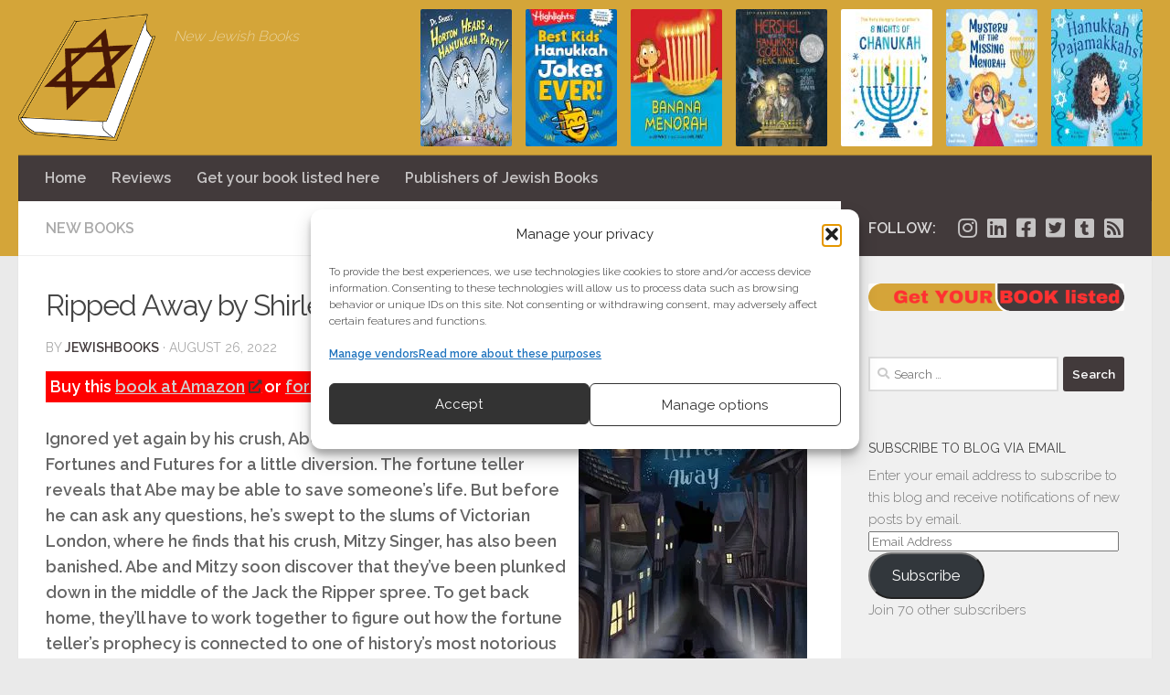

--- FILE ---
content_type: text/html; charset=UTF-8
request_url: https://jewishbookworld.org/2022/08/ripped-away-by-shirley-vernick/
body_size: 27219
content:
<!DOCTYPE html>
<html class="no-js" lang="en-US">
<head>
  <meta charset="UTF-8">
  <meta name="viewport" content="width=device-width, initial-scale=1.0">
  <link rel="profile" href="https://gmpg.org/xfn/11">
  <link rel="pingback" href="https://JewishBookWorld.org/xmlrpc.php">

  <meta name='robots' content='index, follow, max-image-preview:large, max-snippet:-1, max-video-preview:-1' />
<script>document.documentElement.className = document.documentElement.className.replace("no-js","js");</script>

	<!-- This site is optimized with the Yoast SEO plugin v26.6 - https://yoast.com/wordpress/plugins/seo/ -->
	<title>Ripped Away by Shirley Ver­nick - Jewish Book World</title>
	<meta name="description" content="Ignored yet again by his crush, Abe Pearlman wanders into Fortunes and Futures for a little diversion." />
	<link rel="canonical" href="https://JewishBookWorld.org/2022/08/ripped-away-by-shirley-vernick/" />
	<meta property="og:locale" content="en_US" />
	<meta property="og:type" content="article" />
	<meta property="og:title" content="Ripped Away by Shirley Ver­nick - Jewish Book World" />
	<meta property="og:description" content="Ignored yet again by his crush, Abe Pearlman wanders into Fortunes and Futures for a little diversion." />
	<meta property="og:url" content="https://JewishBookWorld.org/2022/08/ripped-away-by-shirley-vernick/" />
	<meta property="og:site_name" content="Jewish Book World" />
	<meta property="article:publisher" content="https://www.facebook.com/JewishBookWorld" />
	<meta property="article:published_time" content="2022-08-26T19:00:00+00:00" />
	<meta property="og:image" content="https://i0.wp.com/JewishBookWorld.org/wp-content/uploads/2022/08/ripped-away-by-shirley-vernick-book-cover.jpg?fit=250%2C403&ssl=1" />
	<meta property="og:image:width" content="250" />
	<meta property="og:image:height" content="403" />
	<meta property="og:image:type" content="image/jpeg" />
	<meta name="author" content="jewishbooks" />
	<meta name="twitter:card" content="summary_large_image" />
	<meta name="twitter:creator" content="@JewishBookWorld" />
	<meta name="twitter:site" content="@JewishBookWorld" />
	<meta name="twitter:label1" content="Written by" />
	<meta name="twitter:data1" content="jewishbooks" />
	<meta name="twitter:label2" content="Est. reading time" />
	<meta name="twitter:data2" content="1 minute" />
	<script type="application/ld+json" class="yoast-schema-graph">{"@context":"https://schema.org","@graph":[{"@type":"Article","@id":"https://JewishBookWorld.org/2022/08/ripped-away-by-shirley-vernick/#article","isPartOf":{"@id":"https://JewishBookWorld.org/2022/08/ripped-away-by-shirley-vernick/"},"author":{"name":"jewishbooks","@id":"https://JewishBookWorld.org/#/schema/person/158f2365635162b5c561ce453412a102"},"headline":"Ripped Away by Shirley Ver­nick","datePublished":"2022-08-26T19:00:00+00:00","mainEntityOfPage":{"@id":"https://JewishBookWorld.org/2022/08/ripped-away-by-shirley-vernick/"},"wordCount":152,"commentCount":0,"publisher":{"@id":"https://JewishBookWorld.org/#organization"},"image":{"@id":"https://JewishBookWorld.org/2022/08/ripped-away-by-shirley-vernick/#primaryimage"},"thumbnailUrl":"https://i0.wp.com/JewishBookWorld.org/wp-content/uploads/2022/08/ripped-away-by-shirley-vernick-book-cover.jpg?fit=250%2C403&ssl=1","keywords":["Jewish Book Council","Regal House Publishing","Shirley Ver­nick"],"articleSection":["New Books"],"inLanguage":"en-US","potentialAction":[{"@type":"CommentAction","name":"Comment","target":["https://JewishBookWorld.org/2022/08/ripped-away-by-shirley-vernick/#respond"]}]},{"@type":"WebPage","@id":"https://JewishBookWorld.org/2022/08/ripped-away-by-shirley-vernick/","url":"https://JewishBookWorld.org/2022/08/ripped-away-by-shirley-vernick/","name":"Ripped Away by Shirley Ver­nick - Jewish Book World","isPartOf":{"@id":"https://JewishBookWorld.org/#website"},"primaryImageOfPage":{"@id":"https://JewishBookWorld.org/2022/08/ripped-away-by-shirley-vernick/#primaryimage"},"image":{"@id":"https://JewishBookWorld.org/2022/08/ripped-away-by-shirley-vernick/#primaryimage"},"thumbnailUrl":"https://i0.wp.com/JewishBookWorld.org/wp-content/uploads/2022/08/ripped-away-by-shirley-vernick-book-cover.jpg?fit=250%2C403&ssl=1","datePublished":"2022-08-26T19:00:00+00:00","description":"Ignored yet again by his crush, Abe Pearlman wanders into Fortunes and Futures for a little diversion.","breadcrumb":{"@id":"https://JewishBookWorld.org/2022/08/ripped-away-by-shirley-vernick/#breadcrumb"},"inLanguage":"en-US","potentialAction":[{"@type":"ReadAction","target":["https://JewishBookWorld.org/2022/08/ripped-away-by-shirley-vernick/"]}]},{"@type":"ImageObject","inLanguage":"en-US","@id":"https://JewishBookWorld.org/2022/08/ripped-away-by-shirley-vernick/#primaryimage","url":"https://i0.wp.com/JewishBookWorld.org/wp-content/uploads/2022/08/ripped-away-by-shirley-vernick-book-cover.jpg?fit=250%2C403&ssl=1","contentUrl":"https://i0.wp.com/JewishBookWorld.org/wp-content/uploads/2022/08/ripped-away-by-shirley-vernick-book-cover.jpg?fit=250%2C403&ssl=1","width":250,"height":403,"caption":"Ripped Away by Shirley Ver­nick"},{"@type":"BreadcrumbList","@id":"https://JewishBookWorld.org/2022/08/ripped-away-by-shirley-vernick/#breadcrumb","itemListElement":[{"@type":"ListItem","position":1,"name":"Home","item":"https://JewishBookWorld.org/"},{"@type":"ListItem","position":2,"name":"Ripped Away by Shirley Ver­nick"}]},{"@type":"WebSite","@id":"https://JewishBookWorld.org/#website","url":"https://JewishBookWorld.org/","name":"Jewish Book World","description":"New  Jewish Books","publisher":{"@id":"https://JewishBookWorld.org/#organization"},"potentialAction":[{"@type":"SearchAction","target":{"@type":"EntryPoint","urlTemplate":"https://JewishBookWorld.org/?s={search_term_string}"},"query-input":{"@type":"PropertyValueSpecification","valueRequired":true,"valueName":"search_term_string"}}],"inLanguage":"en-US"},{"@type":"Organization","@id":"https://JewishBookWorld.org/#organization","name":"Jewish Book World","url":"https://JewishBookWorld.org/","logo":{"@type":"ImageObject","inLanguage":"en-US","@id":"https://JewishBookWorld.org/#/schema/logo/image/","url":"https://i0.wp.com/JewishBookWorld.org/wp-content/uploads/2014/08/jewish-books-logo-250.png?fit=250%2C250&ssl=1","contentUrl":"https://i0.wp.com/JewishBookWorld.org/wp-content/uploads/2014/08/jewish-books-logo-250.png?fit=250%2C250&ssl=1","width":250,"height":250,"caption":"Jewish Book World"},"image":{"@id":"https://JewishBookWorld.org/#/schema/logo/image/"},"sameAs":["https://www.facebook.com/JewishBookWorld","https://x.com/JewishBookWorld","https://www.pinterest.com/jewishbookworld/"]},{"@type":"Person","@id":"https://JewishBookWorld.org/#/schema/person/158f2365635162b5c561ce453412a102","name":"jewishbooks","image":{"@type":"ImageObject","inLanguage":"en-US","@id":"https://JewishBookWorld.org/#/schema/person/image/","url":"https://secure.gravatar.com/avatar/4326be0a61b0b1b333e524062d7f98f397aa6bc2d2f7596b598aff6670adc61f?s=96&d=mm&r=g","contentUrl":"https://secure.gravatar.com/avatar/4326be0a61b0b1b333e524062d7f98f397aa6bc2d2f7596b598aff6670adc61f?s=96&d=mm&r=g","caption":"jewishbooks"},"url":"https://JewishBookWorld.org/author/jewishbooks/"}]}</script>
	<!-- / Yoast SEO plugin. -->


<link rel='preconnect' href='//i0.wp.com' />
<link rel='preconnect' href='//c0.wp.com' />
<link rel="alternate" type="application/rss+xml" title="Jewish Book World &raquo; Feed" href="https://JewishBookWorld.org/feed/" />
<link rel="alternate" type="application/rss+xml" title="Jewish Book World &raquo; Comments Feed" href="https://JewishBookWorld.org/comments/feed/" />
<script id="wpp-js" src="https://JewishBookWorld.org/wp-content/plugins/wordpress-popular-posts/assets/js/wpp.min.js?ver=7.3.6" data-sampling="0" data-sampling-rate="100" data-api-url="https://JewishBookWorld.org/wp-json/wordpress-popular-posts" data-post-id="19303" data-token="e526d93542" data-lang="0" data-debug="0"></script>
<link id="hu-user-gfont" href="//fonts.googleapis.com/css?family=Raleway:400,300,600" rel="stylesheet" type="text/css"><link rel="alternate" type="application/rss+xml" title="Jewish Book World &raquo; Ripped Away by Shirley Ver­nick Comments Feed" href="https://JewishBookWorld.org/2022/08/ripped-away-by-shirley-vernick/feed/" />
<link rel="alternate" title="oEmbed (JSON)" type="application/json+oembed" href="https://JewishBookWorld.org/wp-json/oembed/1.0/embed?url=https%3A%2F%2FJewishBookWorld.org%2F2022%2F08%2Fripped-away-by-shirley-vernick%2F" />
<link rel="alternate" title="oEmbed (XML)" type="text/xml+oembed" href="https://JewishBookWorld.org/wp-json/oembed/1.0/embed?url=https%3A%2F%2FJewishBookWorld.org%2F2022%2F08%2Fripped-away-by-shirley-vernick%2F&#038;format=xml" />
<style id='wp-img-auto-sizes-contain-inline-css'>
img:is([sizes=auto i],[sizes^="auto," i]){contain-intrinsic-size:3000px 1500px}
/*# sourceURL=wp-img-auto-sizes-contain-inline-css */
</style>
<style id='wp-block-library-inline-css'>
:root{--wp-block-synced-color:#7a00df;--wp-block-synced-color--rgb:122,0,223;--wp-bound-block-color:var(--wp-block-synced-color);--wp-editor-canvas-background:#ddd;--wp-admin-theme-color:#007cba;--wp-admin-theme-color--rgb:0,124,186;--wp-admin-theme-color-darker-10:#006ba1;--wp-admin-theme-color-darker-10--rgb:0,107,160.5;--wp-admin-theme-color-darker-20:#005a87;--wp-admin-theme-color-darker-20--rgb:0,90,135;--wp-admin-border-width-focus:2px}@media (min-resolution:192dpi){:root{--wp-admin-border-width-focus:1.5px}}.wp-element-button{cursor:pointer}:root .has-very-light-gray-background-color{background-color:#eee}:root .has-very-dark-gray-background-color{background-color:#313131}:root .has-very-light-gray-color{color:#eee}:root .has-very-dark-gray-color{color:#313131}:root .has-vivid-green-cyan-to-vivid-cyan-blue-gradient-background{background:linear-gradient(135deg,#00d084,#0693e3)}:root .has-purple-crush-gradient-background{background:linear-gradient(135deg,#34e2e4,#4721fb 50%,#ab1dfe)}:root .has-hazy-dawn-gradient-background{background:linear-gradient(135deg,#faaca8,#dad0ec)}:root .has-subdued-olive-gradient-background{background:linear-gradient(135deg,#fafae1,#67a671)}:root .has-atomic-cream-gradient-background{background:linear-gradient(135deg,#fdd79a,#004a59)}:root .has-nightshade-gradient-background{background:linear-gradient(135deg,#330968,#31cdcf)}:root .has-midnight-gradient-background{background:linear-gradient(135deg,#020381,#2874fc)}:root{--wp--preset--font-size--normal:16px;--wp--preset--font-size--huge:42px}.has-regular-font-size{font-size:1em}.has-larger-font-size{font-size:2.625em}.has-normal-font-size{font-size:var(--wp--preset--font-size--normal)}.has-huge-font-size{font-size:var(--wp--preset--font-size--huge)}.has-text-align-center{text-align:center}.has-text-align-left{text-align:left}.has-text-align-right{text-align:right}.has-fit-text{white-space:nowrap!important}#end-resizable-editor-section{display:none}.aligncenter{clear:both}.items-justified-left{justify-content:flex-start}.items-justified-center{justify-content:center}.items-justified-right{justify-content:flex-end}.items-justified-space-between{justify-content:space-between}.screen-reader-text{border:0;clip-path:inset(50%);height:1px;margin:-1px;overflow:hidden;padding:0;position:absolute;width:1px;word-wrap:normal!important}.screen-reader-text:focus{background-color:#ddd;clip-path:none;color:#444;display:block;font-size:1em;height:auto;left:5px;line-height:normal;padding:15px 23px 14px;text-decoration:none;top:5px;width:auto;z-index:100000}html :where(.has-border-color){border-style:solid}html :where([style*=border-top-color]){border-top-style:solid}html :where([style*=border-right-color]){border-right-style:solid}html :where([style*=border-bottom-color]){border-bottom-style:solid}html :where([style*=border-left-color]){border-left-style:solid}html :where([style*=border-width]){border-style:solid}html :where([style*=border-top-width]){border-top-style:solid}html :where([style*=border-right-width]){border-right-style:solid}html :where([style*=border-bottom-width]){border-bottom-style:solid}html :where([style*=border-left-width]){border-left-style:solid}html :where(img[class*=wp-image-]){height:auto;max-width:100%}:where(figure){margin:0 0 1em}html :where(.is-position-sticky){--wp-admin--admin-bar--position-offset:var(--wp-admin--admin-bar--height,0px)}@media screen and (max-width:600px){html :where(.is-position-sticky){--wp-admin--admin-bar--position-offset:0px}}

/*# sourceURL=wp-block-library-inline-css */
</style><style id='wp-block-image-inline-css'>
.wp-block-image>a,.wp-block-image>figure>a{display:inline-block}.wp-block-image img{box-sizing:border-box;height:auto;max-width:100%;vertical-align:bottom}@media not (prefers-reduced-motion){.wp-block-image img.hide{visibility:hidden}.wp-block-image img.show{animation:show-content-image .4s}}.wp-block-image[style*=border-radius] img,.wp-block-image[style*=border-radius]>a{border-radius:inherit}.wp-block-image.has-custom-border img{box-sizing:border-box}.wp-block-image.aligncenter{text-align:center}.wp-block-image.alignfull>a,.wp-block-image.alignwide>a{width:100%}.wp-block-image.alignfull img,.wp-block-image.alignwide img{height:auto;width:100%}.wp-block-image .aligncenter,.wp-block-image .alignleft,.wp-block-image .alignright,.wp-block-image.aligncenter,.wp-block-image.alignleft,.wp-block-image.alignright{display:table}.wp-block-image .aligncenter>figcaption,.wp-block-image .alignleft>figcaption,.wp-block-image .alignright>figcaption,.wp-block-image.aligncenter>figcaption,.wp-block-image.alignleft>figcaption,.wp-block-image.alignright>figcaption{caption-side:bottom;display:table-caption}.wp-block-image .alignleft{float:left;margin:.5em 1em .5em 0}.wp-block-image .alignright{float:right;margin:.5em 0 .5em 1em}.wp-block-image .aligncenter{margin-left:auto;margin-right:auto}.wp-block-image :where(figcaption){margin-bottom:1em;margin-top:.5em}.wp-block-image.is-style-circle-mask img{border-radius:9999px}@supports ((-webkit-mask-image:none) or (mask-image:none)) or (-webkit-mask-image:none){.wp-block-image.is-style-circle-mask img{border-radius:0;-webkit-mask-image:url('data:image/svg+xml;utf8,<svg viewBox="0 0 100 100" xmlns="http://www.w3.org/2000/svg"><circle cx="50" cy="50" r="50"/></svg>');mask-image:url('data:image/svg+xml;utf8,<svg viewBox="0 0 100 100" xmlns="http://www.w3.org/2000/svg"><circle cx="50" cy="50" r="50"/></svg>');mask-mode:alpha;-webkit-mask-position:center;mask-position:center;-webkit-mask-repeat:no-repeat;mask-repeat:no-repeat;-webkit-mask-size:contain;mask-size:contain}}:root :where(.wp-block-image.is-style-rounded img,.wp-block-image .is-style-rounded img){border-radius:9999px}.wp-block-image figure{margin:0}.wp-lightbox-container{display:flex;flex-direction:column;position:relative}.wp-lightbox-container img{cursor:zoom-in}.wp-lightbox-container img:hover+button{opacity:1}.wp-lightbox-container button{align-items:center;backdrop-filter:blur(16px) saturate(180%);background-color:#5a5a5a40;border:none;border-radius:4px;cursor:zoom-in;display:flex;height:20px;justify-content:center;opacity:0;padding:0;position:absolute;right:16px;text-align:center;top:16px;width:20px;z-index:100}@media not (prefers-reduced-motion){.wp-lightbox-container button{transition:opacity .2s ease}}.wp-lightbox-container button:focus-visible{outline:3px auto #5a5a5a40;outline:3px auto -webkit-focus-ring-color;outline-offset:3px}.wp-lightbox-container button:hover{cursor:pointer;opacity:1}.wp-lightbox-container button:focus{opacity:1}.wp-lightbox-container button:focus,.wp-lightbox-container button:hover,.wp-lightbox-container button:not(:hover):not(:active):not(.has-background){background-color:#5a5a5a40;border:none}.wp-lightbox-overlay{box-sizing:border-box;cursor:zoom-out;height:100vh;left:0;overflow:hidden;position:fixed;top:0;visibility:hidden;width:100%;z-index:100000}.wp-lightbox-overlay .close-button{align-items:center;cursor:pointer;display:flex;justify-content:center;min-height:40px;min-width:40px;padding:0;position:absolute;right:calc(env(safe-area-inset-right) + 16px);top:calc(env(safe-area-inset-top) + 16px);z-index:5000000}.wp-lightbox-overlay .close-button:focus,.wp-lightbox-overlay .close-button:hover,.wp-lightbox-overlay .close-button:not(:hover):not(:active):not(.has-background){background:none;border:none}.wp-lightbox-overlay .lightbox-image-container{height:var(--wp--lightbox-container-height);left:50%;overflow:hidden;position:absolute;top:50%;transform:translate(-50%,-50%);transform-origin:top left;width:var(--wp--lightbox-container-width);z-index:9999999999}.wp-lightbox-overlay .wp-block-image{align-items:center;box-sizing:border-box;display:flex;height:100%;justify-content:center;margin:0;position:relative;transform-origin:0 0;width:100%;z-index:3000000}.wp-lightbox-overlay .wp-block-image img{height:var(--wp--lightbox-image-height);min-height:var(--wp--lightbox-image-height);min-width:var(--wp--lightbox-image-width);width:var(--wp--lightbox-image-width)}.wp-lightbox-overlay .wp-block-image figcaption{display:none}.wp-lightbox-overlay button{background:none;border:none}.wp-lightbox-overlay .scrim{background-color:#fff;height:100%;opacity:.9;position:absolute;width:100%;z-index:2000000}.wp-lightbox-overlay.active{visibility:visible}@media not (prefers-reduced-motion){.wp-lightbox-overlay.active{animation:turn-on-visibility .25s both}.wp-lightbox-overlay.active img{animation:turn-on-visibility .35s both}.wp-lightbox-overlay.show-closing-animation:not(.active){animation:turn-off-visibility .35s both}.wp-lightbox-overlay.show-closing-animation:not(.active) img{animation:turn-off-visibility .25s both}.wp-lightbox-overlay.zoom.active{animation:none;opacity:1;visibility:visible}.wp-lightbox-overlay.zoom.active .lightbox-image-container{animation:lightbox-zoom-in .4s}.wp-lightbox-overlay.zoom.active .lightbox-image-container img{animation:none}.wp-lightbox-overlay.zoom.active .scrim{animation:turn-on-visibility .4s forwards}.wp-lightbox-overlay.zoom.show-closing-animation:not(.active){animation:none}.wp-lightbox-overlay.zoom.show-closing-animation:not(.active) .lightbox-image-container{animation:lightbox-zoom-out .4s}.wp-lightbox-overlay.zoom.show-closing-animation:not(.active) .lightbox-image-container img{animation:none}.wp-lightbox-overlay.zoom.show-closing-animation:not(.active) .scrim{animation:turn-off-visibility .4s forwards}}@keyframes show-content-image{0%{visibility:hidden}99%{visibility:hidden}to{visibility:visible}}@keyframes turn-on-visibility{0%{opacity:0}to{opacity:1}}@keyframes turn-off-visibility{0%{opacity:1;visibility:visible}99%{opacity:0;visibility:visible}to{opacity:0;visibility:hidden}}@keyframes lightbox-zoom-in{0%{transform:translate(calc((-100vw + var(--wp--lightbox-scrollbar-width))/2 + var(--wp--lightbox-initial-left-position)),calc(-50vh + var(--wp--lightbox-initial-top-position))) scale(var(--wp--lightbox-scale))}to{transform:translate(-50%,-50%) scale(1)}}@keyframes lightbox-zoom-out{0%{transform:translate(-50%,-50%) scale(1);visibility:visible}99%{visibility:visible}to{transform:translate(calc((-100vw + var(--wp--lightbox-scrollbar-width))/2 + var(--wp--lightbox-initial-left-position)),calc(-50vh + var(--wp--lightbox-initial-top-position))) scale(var(--wp--lightbox-scale));visibility:hidden}}
/*# sourceURL=https://c0.wp.com/c/6.9/wp-includes/blocks/image/style.min.css */
</style>
<style id='wp-block-paragraph-inline-css'>
.is-small-text{font-size:.875em}.is-regular-text{font-size:1em}.is-large-text{font-size:2.25em}.is-larger-text{font-size:3em}.has-drop-cap:not(:focus):first-letter{float:left;font-size:8.4em;font-style:normal;font-weight:100;line-height:.68;margin:.05em .1em 0 0;text-transform:uppercase}body.rtl .has-drop-cap:not(:focus):first-letter{float:none;margin-left:.1em}p.has-drop-cap.has-background{overflow:hidden}:root :where(p.has-background){padding:1.25em 2.375em}:where(p.has-text-color:not(.has-link-color)) a{color:inherit}p.has-text-align-left[style*="writing-mode:vertical-lr"],p.has-text-align-right[style*="writing-mode:vertical-rl"]{rotate:180deg}
/*# sourceURL=https://c0.wp.com/c/6.9/wp-includes/blocks/paragraph/style.min.css */
</style>
<style id='global-styles-inline-css'>
:root{--wp--preset--aspect-ratio--square: 1;--wp--preset--aspect-ratio--4-3: 4/3;--wp--preset--aspect-ratio--3-4: 3/4;--wp--preset--aspect-ratio--3-2: 3/2;--wp--preset--aspect-ratio--2-3: 2/3;--wp--preset--aspect-ratio--16-9: 16/9;--wp--preset--aspect-ratio--9-16: 9/16;--wp--preset--color--black: #000000;--wp--preset--color--cyan-bluish-gray: #abb8c3;--wp--preset--color--white: #ffffff;--wp--preset--color--pale-pink: #f78da7;--wp--preset--color--vivid-red: #cf2e2e;--wp--preset--color--luminous-vivid-orange: #ff6900;--wp--preset--color--luminous-vivid-amber: #fcb900;--wp--preset--color--light-green-cyan: #7bdcb5;--wp--preset--color--vivid-green-cyan: #00d084;--wp--preset--color--pale-cyan-blue: #8ed1fc;--wp--preset--color--vivid-cyan-blue: #0693e3;--wp--preset--color--vivid-purple: #9b51e0;--wp--preset--gradient--vivid-cyan-blue-to-vivid-purple: linear-gradient(135deg,rgb(6,147,227) 0%,rgb(155,81,224) 100%);--wp--preset--gradient--light-green-cyan-to-vivid-green-cyan: linear-gradient(135deg,rgb(122,220,180) 0%,rgb(0,208,130) 100%);--wp--preset--gradient--luminous-vivid-amber-to-luminous-vivid-orange: linear-gradient(135deg,rgb(252,185,0) 0%,rgb(255,105,0) 100%);--wp--preset--gradient--luminous-vivid-orange-to-vivid-red: linear-gradient(135deg,rgb(255,105,0) 0%,rgb(207,46,46) 100%);--wp--preset--gradient--very-light-gray-to-cyan-bluish-gray: linear-gradient(135deg,rgb(238,238,238) 0%,rgb(169,184,195) 100%);--wp--preset--gradient--cool-to-warm-spectrum: linear-gradient(135deg,rgb(74,234,220) 0%,rgb(151,120,209) 20%,rgb(207,42,186) 40%,rgb(238,44,130) 60%,rgb(251,105,98) 80%,rgb(254,248,76) 100%);--wp--preset--gradient--blush-light-purple: linear-gradient(135deg,rgb(255,206,236) 0%,rgb(152,150,240) 100%);--wp--preset--gradient--blush-bordeaux: linear-gradient(135deg,rgb(254,205,165) 0%,rgb(254,45,45) 50%,rgb(107,0,62) 100%);--wp--preset--gradient--luminous-dusk: linear-gradient(135deg,rgb(255,203,112) 0%,rgb(199,81,192) 50%,rgb(65,88,208) 100%);--wp--preset--gradient--pale-ocean: linear-gradient(135deg,rgb(255,245,203) 0%,rgb(182,227,212) 50%,rgb(51,167,181) 100%);--wp--preset--gradient--electric-grass: linear-gradient(135deg,rgb(202,248,128) 0%,rgb(113,206,126) 100%);--wp--preset--gradient--midnight: linear-gradient(135deg,rgb(2,3,129) 0%,rgb(40,116,252) 100%);--wp--preset--font-size--small: 13px;--wp--preset--font-size--medium: 20px;--wp--preset--font-size--large: 36px;--wp--preset--font-size--x-large: 42px;--wp--preset--spacing--20: 0.44rem;--wp--preset--spacing--30: 0.67rem;--wp--preset--spacing--40: 1rem;--wp--preset--spacing--50: 1.5rem;--wp--preset--spacing--60: 2.25rem;--wp--preset--spacing--70: 3.38rem;--wp--preset--spacing--80: 5.06rem;--wp--preset--shadow--natural: 6px 6px 9px rgba(0, 0, 0, 0.2);--wp--preset--shadow--deep: 12px 12px 50px rgba(0, 0, 0, 0.4);--wp--preset--shadow--sharp: 6px 6px 0px rgba(0, 0, 0, 0.2);--wp--preset--shadow--outlined: 6px 6px 0px -3px rgb(255, 255, 255), 6px 6px rgb(0, 0, 0);--wp--preset--shadow--crisp: 6px 6px 0px rgb(0, 0, 0);}:where(.is-layout-flex){gap: 0.5em;}:where(.is-layout-grid){gap: 0.5em;}body .is-layout-flex{display: flex;}.is-layout-flex{flex-wrap: wrap;align-items: center;}.is-layout-flex > :is(*, div){margin: 0;}body .is-layout-grid{display: grid;}.is-layout-grid > :is(*, div){margin: 0;}:where(.wp-block-columns.is-layout-flex){gap: 2em;}:where(.wp-block-columns.is-layout-grid){gap: 2em;}:where(.wp-block-post-template.is-layout-flex){gap: 1.25em;}:where(.wp-block-post-template.is-layout-grid){gap: 1.25em;}.has-black-color{color: var(--wp--preset--color--black) !important;}.has-cyan-bluish-gray-color{color: var(--wp--preset--color--cyan-bluish-gray) !important;}.has-white-color{color: var(--wp--preset--color--white) !important;}.has-pale-pink-color{color: var(--wp--preset--color--pale-pink) !important;}.has-vivid-red-color{color: var(--wp--preset--color--vivid-red) !important;}.has-luminous-vivid-orange-color{color: var(--wp--preset--color--luminous-vivid-orange) !important;}.has-luminous-vivid-amber-color{color: var(--wp--preset--color--luminous-vivid-amber) !important;}.has-light-green-cyan-color{color: var(--wp--preset--color--light-green-cyan) !important;}.has-vivid-green-cyan-color{color: var(--wp--preset--color--vivid-green-cyan) !important;}.has-pale-cyan-blue-color{color: var(--wp--preset--color--pale-cyan-blue) !important;}.has-vivid-cyan-blue-color{color: var(--wp--preset--color--vivid-cyan-blue) !important;}.has-vivid-purple-color{color: var(--wp--preset--color--vivid-purple) !important;}.has-black-background-color{background-color: var(--wp--preset--color--black) !important;}.has-cyan-bluish-gray-background-color{background-color: var(--wp--preset--color--cyan-bluish-gray) !important;}.has-white-background-color{background-color: var(--wp--preset--color--white) !important;}.has-pale-pink-background-color{background-color: var(--wp--preset--color--pale-pink) !important;}.has-vivid-red-background-color{background-color: var(--wp--preset--color--vivid-red) !important;}.has-luminous-vivid-orange-background-color{background-color: var(--wp--preset--color--luminous-vivid-orange) !important;}.has-luminous-vivid-amber-background-color{background-color: var(--wp--preset--color--luminous-vivid-amber) !important;}.has-light-green-cyan-background-color{background-color: var(--wp--preset--color--light-green-cyan) !important;}.has-vivid-green-cyan-background-color{background-color: var(--wp--preset--color--vivid-green-cyan) !important;}.has-pale-cyan-blue-background-color{background-color: var(--wp--preset--color--pale-cyan-blue) !important;}.has-vivid-cyan-blue-background-color{background-color: var(--wp--preset--color--vivid-cyan-blue) !important;}.has-vivid-purple-background-color{background-color: var(--wp--preset--color--vivid-purple) !important;}.has-black-border-color{border-color: var(--wp--preset--color--black) !important;}.has-cyan-bluish-gray-border-color{border-color: var(--wp--preset--color--cyan-bluish-gray) !important;}.has-white-border-color{border-color: var(--wp--preset--color--white) !important;}.has-pale-pink-border-color{border-color: var(--wp--preset--color--pale-pink) !important;}.has-vivid-red-border-color{border-color: var(--wp--preset--color--vivid-red) !important;}.has-luminous-vivid-orange-border-color{border-color: var(--wp--preset--color--luminous-vivid-orange) !important;}.has-luminous-vivid-amber-border-color{border-color: var(--wp--preset--color--luminous-vivid-amber) !important;}.has-light-green-cyan-border-color{border-color: var(--wp--preset--color--light-green-cyan) !important;}.has-vivid-green-cyan-border-color{border-color: var(--wp--preset--color--vivid-green-cyan) !important;}.has-pale-cyan-blue-border-color{border-color: var(--wp--preset--color--pale-cyan-blue) !important;}.has-vivid-cyan-blue-border-color{border-color: var(--wp--preset--color--vivid-cyan-blue) !important;}.has-vivid-purple-border-color{border-color: var(--wp--preset--color--vivid-purple) !important;}.has-vivid-cyan-blue-to-vivid-purple-gradient-background{background: var(--wp--preset--gradient--vivid-cyan-blue-to-vivid-purple) !important;}.has-light-green-cyan-to-vivid-green-cyan-gradient-background{background: var(--wp--preset--gradient--light-green-cyan-to-vivid-green-cyan) !important;}.has-luminous-vivid-amber-to-luminous-vivid-orange-gradient-background{background: var(--wp--preset--gradient--luminous-vivid-amber-to-luminous-vivid-orange) !important;}.has-luminous-vivid-orange-to-vivid-red-gradient-background{background: var(--wp--preset--gradient--luminous-vivid-orange-to-vivid-red) !important;}.has-very-light-gray-to-cyan-bluish-gray-gradient-background{background: var(--wp--preset--gradient--very-light-gray-to-cyan-bluish-gray) !important;}.has-cool-to-warm-spectrum-gradient-background{background: var(--wp--preset--gradient--cool-to-warm-spectrum) !important;}.has-blush-light-purple-gradient-background{background: var(--wp--preset--gradient--blush-light-purple) !important;}.has-blush-bordeaux-gradient-background{background: var(--wp--preset--gradient--blush-bordeaux) !important;}.has-luminous-dusk-gradient-background{background: var(--wp--preset--gradient--luminous-dusk) !important;}.has-pale-ocean-gradient-background{background: var(--wp--preset--gradient--pale-ocean) !important;}.has-electric-grass-gradient-background{background: var(--wp--preset--gradient--electric-grass) !important;}.has-midnight-gradient-background{background: var(--wp--preset--gradient--midnight) !important;}.has-small-font-size{font-size: var(--wp--preset--font-size--small) !important;}.has-medium-font-size{font-size: var(--wp--preset--font-size--medium) !important;}.has-large-font-size{font-size: var(--wp--preset--font-size--large) !important;}.has-x-large-font-size{font-size: var(--wp--preset--font-size--x-large) !important;}
/*# sourceURL=global-styles-inline-css */
</style>

<style id='classic-theme-styles-inline-css'>
/*! This file is auto-generated */
.wp-block-button__link{color:#fff;background-color:#32373c;border-radius:9999px;box-shadow:none;text-decoration:none;padding:calc(.667em + 2px) calc(1.333em + 2px);font-size:1.125em}.wp-block-file__button{background:#32373c;color:#fff;text-decoration:none}
/*# sourceURL=/wp-includes/css/classic-themes.min.css */
</style>
<link rel='stylesheet' id='contact-form-7-css' href='https://JewishBookWorld.org/wp-content/plugins/contact-form-7/includes/css/styles.css?ver=6.1.4' media='all' />
<link rel='stylesheet' id='cmplz-general-css' href='https://JewishBookWorld.org/wp-content/plugins/complianz-gdpr-premium/assets/css/cookieblocker.min.css?ver=1765941103' media='all' />
<link rel='stylesheet' id='wordpress-popular-posts-css-css' href='https://JewishBookWorld.org/wp-content/plugins/wordpress-popular-posts/assets/css/wpp.css?ver=7.3.6' media='all' />
<link rel='stylesheet' id='orbisius_ct_jbw2018_parent_style-css' href='https://JewishBookWorld.org/wp-content/themes/hueman/style.css?ver=3.7.27' media='all' />
<link rel='stylesheet' id='orbisius_ct_jbw2018_parent_style_child_style-css' href='https://JewishBookWorld.org/wp-content/themes/jbw2018/style.css?ver=1.1.3' media='all' />
<link rel='stylesheet' id='hueman-main-style-css' href='https://JewishBookWorld.org/wp-content/themes/hueman/assets/front/css/main.min.css?ver=3.7.27' media='all' />
<style id='hueman-main-style-inline-css'>
body { font-family:'Raleway', Arial, sans-serif;font-size:1.00rem }@media only screen and (min-width: 720px) {
        .nav > li { font-size:1.00rem; }
      }::selection { background-color: #423a3b; }
::-moz-selection { background-color: #423a3b; }a,a>span.hu-external::after,.themeform label .required,#flexslider-featured .flex-direction-nav .flex-next:hover,#flexslider-featured .flex-direction-nav .flex-prev:hover,.post-hover:hover .post-title a,.post-title a:hover,.sidebar.s1 .post-nav li a:hover i,.content .post-nav li a:hover i,.post-related a:hover,.sidebar.s1 .widget_rss ul li a,#footer .widget_rss ul li a,.sidebar.s1 .widget_calendar a,#footer .widget_calendar a,.sidebar.s1 .alx-tab .tab-item-category a,.sidebar.s1 .alx-posts .post-item-category a,.sidebar.s1 .alx-tab li:hover .tab-item-title a,.sidebar.s1 .alx-tab li:hover .tab-item-comment a,.sidebar.s1 .alx-posts li:hover .post-item-title a,#footer .alx-tab .tab-item-category a,#footer .alx-posts .post-item-category a,#footer .alx-tab li:hover .tab-item-title a,#footer .alx-tab li:hover .tab-item-comment a,#footer .alx-posts li:hover .post-item-title a,.comment-tabs li.active a,.comment-awaiting-moderation,.child-menu a:hover,.child-menu .current_page_item > a,.wp-pagenavi a{ color: #423a3b; }input[type="submit"],.themeform button[type="submit"],.sidebar.s1 .sidebar-top,.sidebar.s1 .sidebar-toggle,#flexslider-featured .flex-control-nav li a.flex-active,.post-tags a:hover,.sidebar.s1 .widget_calendar caption,#footer .widget_calendar caption,.author-bio .bio-avatar:after,.commentlist li.bypostauthor > .comment-body:after,.commentlist li.comment-author-admin > .comment-body:after{ background-color: #423a3b; }.post-format .format-container { border-color: #423a3b; }.sidebar.s1 .alx-tabs-nav li.active a,#footer .alx-tabs-nav li.active a,.comment-tabs li.active a,.wp-pagenavi a:hover,.wp-pagenavi a:active,.wp-pagenavi span.current{ border-bottom-color: #423a3b!important; }.sidebar.s2 .post-nav li a:hover i,
.sidebar.s2 .widget_rss ul li a,
.sidebar.s2 .widget_calendar a,
.sidebar.s2 .alx-tab .tab-item-category a,
.sidebar.s2 .alx-posts .post-item-category a,
.sidebar.s2 .alx-tab li:hover .tab-item-title a,
.sidebar.s2 .alx-tab li:hover .tab-item-comment a,
.sidebar.s2 .alx-posts li:hover .post-item-title a { color: #a0543e; }
.sidebar.s2 .sidebar-top,.sidebar.s2 .sidebar-toggle,.post-comments,.jp-play-bar,.jp-volume-bar-value,.sidebar.s2 .widget_calendar caption{ background-color: #a0543e; }.sidebar.s2 .alx-tabs-nav li.active a { border-bottom-color: #a0543e; }
.post-comments::before { border-right-color: #a0543e; }
      .search-expand,
              #nav-topbar.nav-container { background-color: #d4a539}@media only screen and (min-width: 720px) {
                #nav-topbar .nav ul { background-color: #d4a539; }
              }.is-scrolled #header .nav-container.desktop-sticky,
              .is-scrolled #header .search-expand { background-color: #d4a539; background-color: rgba(212,165,57,0.90) }.is-scrolled .topbar-transparent #nav-topbar.desktop-sticky .nav ul { background-color: #d4a539; background-color: rgba(212,165,57,0.95) }#header { background-color: #d4a539; }
@media only screen and (min-width: 720px) {
  #nav-header .nav ul { background-color: #d4a539; }
}
        #header #nav-mobile { background-color: #423a3b; }.is-scrolled #header #nav-mobile { background-color: #423a3b; background-color: rgba(66,58,59,0.90) }#nav-header.nav-container, #main-header-search .search-expand { background-color: #423a3b; }
@media only screen and (min-width: 720px) {
  #nav-header .nav ul { background-color: #423a3b; }
}
        .site-title a img { max-height: 150px; }img { -webkit-border-radius: 2px; border-radius: 2px; }
/*# sourceURL=hueman-main-style-inline-css */
</style>
<link rel='stylesheet' id='theme-stylesheet-css' href='https://JewishBookWorld.org/wp-content/themes/jbw2018/style.css?ver=1.1.3' media='all' />
<link rel='stylesheet' id='hueman-font-awesome-css' href='https://JewishBookWorld.org/wp-content/themes/hueman/assets/front/css/font-awesome.min.css?ver=3.7.27' media='all' />
<link rel='stylesheet' id='jetpack-subscriptions-css' href='https://c0.wp.com/p/jetpack/15.3.1/_inc/build/subscriptions/subscriptions.min.css' media='all' />
<script src="https://JewishBookWorld.org/wp-content/plugins/complianz-gdpr-premium/pro/tcf-stub/build/index.js?ver=1765941103" id="cmplz-tcf-stub-js"></script>
<script src="https://JewishBookWorld.org/wp-content/plugins/google-analytics-for-wordpress/assets/js/frontend-gtag.min.js?ver=9.10.1" id="monsterinsights-frontend-script-js" async data-wp-strategy="async"></script>
<script data-cfasync="false" data-wpfc-render="false" id='monsterinsights-frontend-script-js-extra'>var monsterinsights_frontend = {"js_events_tracking":"true","download_extensions":"doc,pdf,ppt,zip,xls,docx,pptx,xlsx","inbound_paths":"[{\"path\":\"\\\/go\\\/\",\"label\":\"affiliate\"},{\"path\":\"\\\/recommend\\\/\",\"label\":\"affiliate\"}]","home_url":"https:\/\/JewishBookWorld.org","hash_tracking":"false","v4_id":"G-4VSTGFB9D8"};</script>
<script id="cmplz-tcf-js-extra">
var cmplz_tcf = {"cmp_url":"https://JewishBookWorld.org/wp-content/uploads/complianz/","retention_string":"Retention in days","undeclared_string":"Not declared","isServiceSpecific":"1","excludedVendors":{"15":15,"46":46,"56":56,"66":66,"110":110,"119":119,"139":139,"141":141,"174":174,"192":192,"262":262,"295":295,"375":375,"377":377,"387":387,"415":415,"427":427,"431":431,"435":435,"508":508,"512":512,"521":521,"527":527,"531":531,"569":569,"581":581,"587":587,"615":615,"626":626,"644":644,"667":667,"713":713,"733":733,"734":734,"736":736,"748":748,"756":756,"776":776,"806":806,"822":822,"830":830,"836":836,"856":856,"876":876,"879":879,"882":882,"888":888,"890":890,"894":894,"901":901,"909":909,"970":970,"986":986,"996":996,"1013":1013,"1015":1015,"1018":1018,"1022":1022,"1039":1039,"1044":1044,"1051":1051,"1075":1075,"1078":1078,"1079":1079,"1094":1094,"1107":1107,"1121":1121,"1124":1124,"1139":1139,"1141":1141,"1149":1149,"1156":1156,"1164":1164,"1167":1167,"1173":1173,"1181":1181,"1184":1184,"1199":1199,"1211":1211,"1216":1216,"1252":1252,"1263":1263,"1293":1293,"1298":1298,"1305":1305,"1319":1319,"1342":1342,"1343":1343,"1351":1351,"1355":1355,"1365":1365,"1366":1366,"1368":1368,"1371":1371,"1373":1373,"1383":1383,"1387":1387,"1391":1391,"1405":1405,"1418":1418,"1423":1423,"1425":1425,"1428":1428,"1440":1440,"1442":1442,"1482":1482,"1485":1485,"1492":1492,"1495":1495,"1496":1496,"1498":1498,"1503":1503,"1508":1508,"1509":1509,"1510":1510,"1519":1519},"purposes":[1,2,3,4,5,6,7,8,9,10,11],"specialPurposes":[1,2],"features":[1,2,3],"specialFeatures":[1],"publisherCountryCode":"US","lspact":"N","ccpa_applies":"","ac_mode":"1","debug":"","prefix":"cmplz_"};
//# sourceURL=cmplz-tcf-js-extra
</script>
<script defer src="https://JewishBookWorld.org/wp-content/plugins/complianz-gdpr-premium/pro/tcf/build/index.js?ver=19bc4da4da0039b340b0" id="cmplz-tcf-js"></script>
<script src="https://c0.wp.com/c/6.9/wp-includes/js/jquery/jquery.min.js" id="jquery-core-js"></script>
<script src="https://c0.wp.com/c/6.9/wp-includes/js/jquery/jquery-migrate.min.js" id="jquery-migrate-js"></script>
<script src="https://JewishBookWorld.org/wp-content/plugins/google-analyticator/external-tracking.min.js?ver=6.5.7" id="ga-external-tracking-js"></script>
<link rel="https://api.w.org/" href="https://JewishBookWorld.org/wp-json/" /><link rel="alternate" title="JSON" type="application/json" href="https://JewishBookWorld.org/wp-json/wp/v2/posts/19303" /><style type="text/css" media="screen">
.qpp-style.newbook {width:280px;max-width:100%; }.qpp-style.newbook #plain {border:1px solid #415063;}.qpp-style.newbook input[type=text], .qpp-style.newbook textarea, .qpp-style.newbook select, .qpp-style.newbook #submit, .qpp-style.newbook #couponsubmit {border-radius:0;}.qpp-style.newbook h2 {font-size: 1.6em; color: #465069;}.qpp-style.newbook p, .qpp-style.newbook .qpp-p-style, .qpp-style.newbook li {margin:4px 0 4px 0;padding:0;font-family: arial, sans-serif; font-size: 1em;color: #465069;line-height:100%;;}.qpp-style.newbook input[type=text], .qpp-style.newbook textarea {border: 1px solid #415063;font-family: arial, sans-serif; font-size: 1em; color: #465069;;height:auto;line-height:normal; margin: 2px 0 3px 0;padding: 6px;;}.qpp-style.newbook select {border: 1px solid #415063;font-family: arial, sans-serif; font-size: inherit; color: #465069;;height:auto;line-height:normal;}.qpp-style.newbook select option {color: #465069;}.qpp-style.newbook .qppcontainer input + label, .qpp-style.newbook .qppcontainer textarea + label {font-family: arial, sans-serif; font-size: 1em; color: #465069;}.qpp-style.newbook input[type=text].required, .qpp-style.newbook textarea.required {border: 1px solid #00C618;}.qpp-style.newbook div {background:#FFF;}.qpp-style.newbook p.submit {text-align:left;}
.qpp-style.newbook #submitimage {width:100%;height:auto;overflow:hidden;}
.qpp-style.newbook #submit, .qpp-style.newbook #submitimage {width:100%;color:#FFF;background:#343838;border:1px solid #415063;font-family: arial, sans-serif;font-size: inherit;text-align:center;}.qpp-style.newbook #submit:hover {background:#888888;}.qpp-style.newbook #couponsubmit, .qpp-style.newbook #couponsubmit:hover{width:100%;color:#FFF;background:#1f8416;border:1px solid #415063;font-family: arial, sans-serif;font-size: inherit;margin: 3px 0px 7px;padding: 6px;text-align:center;}.qpp-style.newbook input#qpptotal {color:#465069;font-weight:bold;font-size:inherit;padding: 0;margin-left:3px;border:none;background:#FFF}.qpp-style.default {width:280px;max-width:100%; }.qpp-style.default #plain {border:1px solid #415063;}.qpp-style.default input[type=text], .qpp-style.default textarea, .qpp-style.default select, .qpp-style.default #submit, .qpp-style.default #couponsubmit {border-radius:0;}.qpp-style.default h2 {font-size: 1.6em; color: #465069;}.qpp-style.default p, .qpp-style.default .qpp-p-style, .qpp-style.default li {margin:4px 0 4px 0;padding:0;font-family: arial, sans-serif; font-size: 1em;color: #465069;line-height:100%;;}.qpp-style.default input[type=text], .qpp-style.default textarea {border: 1px solid #415063;font-family: arial, sans-serif; font-size: 1em; color: #465069;;height:auto;line-height:normal; margin: 2px 0 3px 0;padding: 6px;;}.qpp-style.default select {border: 1px solid #415063;font-family: arial, sans-serif; font-size: inherit; color: #465069;;height:auto;line-height:normal;}.qpp-style.default select option {color: #465069;}.qpp-style.default .qppcontainer input + label, .qpp-style.default .qppcontainer textarea + label {font-family: arial, sans-serif; font-size: 1em; color: #465069;}.qpp-style.default input[type=text].required, .qpp-style.default textarea.required {border: 1px solid #00C618;}.qpp-style.default div {background:#FFF;}.qpp-style.default p.submit {text-align:left;}
.qpp-style.default #submitimage {width:100%;height:auto;overflow:hidden;}
.qpp-style.default #submit, .qpp-style.default #submitimage {width:100%;color:#FFF;background:#343838;border:1px solid #415063;font-family: arial, sans-serif;font-size: inherit;text-align:center;}.qpp-style.default #submit:hover {background:#888888;}.qpp-style.default #couponsubmit, .qpp-style.default #couponsubmit:hover{width:100%;color:#FFF;background:#1f8416;border:1px solid #415063;font-family: arial, sans-serif;font-size: inherit;margin: 3px 0px 7px;padding: 6px;text-align:center;}.qpp-style.default input#qpptotal {color:#465069;font-weight:bold;font-size:inherit;padding: 0;margin-left:3px;border:none;background:#FFF}
</style>	<style>img#wpstats{display:none}</style>
					<style>.cmplz-hidden {
					display: none !important;
				}</style>            <style id="wpp-loading-animation-styles">@-webkit-keyframes bgslide{from{background-position-x:0}to{background-position-x:-200%}}@keyframes bgslide{from{background-position-x:0}to{background-position-x:-200%}}.wpp-widget-block-placeholder,.wpp-shortcode-placeholder{margin:0 auto;width:60px;height:3px;background:#dd3737;background:linear-gradient(90deg,#dd3737 0%,#571313 10%,#dd3737 100%);background-size:200% auto;border-radius:3px;-webkit-animation:bgslide 1s infinite linear;animation:bgslide 1s infinite linear}</style>
                <link rel="preload" as="font" type="font/woff2" href="https://JewishBookWorld.org/wp-content/themes/hueman/assets/front/webfonts/fa-brands-400.woff2?v=5.15.2" crossorigin="anonymous"/>
    <link rel="preload" as="font" type="font/woff2" href="https://JewishBookWorld.org/wp-content/themes/hueman/assets/front/webfonts/fa-regular-400.woff2?v=5.15.2" crossorigin="anonymous"/>
    <link rel="preload" as="font" type="font/woff2" href="https://JewishBookWorld.org/wp-content/themes/hueman/assets/front/webfonts/fa-solid-900.woff2?v=5.15.2" crossorigin="anonymous"/>
  <!--[if lt IE 9]>
<script src="https://JewishBookWorld.org/wp-content/themes/hueman/assets/front/js/ie/html5shiv-printshiv.min.js"></script>
<script src="https://JewishBookWorld.org/wp-content/themes/hueman/assets/front/js/ie/selectivizr.js"></script>
<![endif]-->
<!-- Google Analytics Tracking by Google Analyticator 6.5.7 -->
<script type="text/javascript">
    var analyticsFileTypes = [];
    var analyticsSnippet = 'disabled';
    var analyticsEventTracking = 'enabled';
</script>
<script data-service="google-analytics" data-category="statistics" type="text/plain">
	(function(i,s,o,g,r,a,m){i['GoogleAnalyticsObject']=r;i[r]=i[r]||function(){
	(i[r].q=i[r].q||[]).push(arguments)},i[r].l=1*new Date();a=s.createElement(o),
	m=s.getElementsByTagName(o)[0];a.async=1;a.src=g;m.parentNode.insertBefore(a,m)
	})(window,document,'script','//www.google-analytics.com/analytics.js','ga');
	ga('create', 'UA-1107223-18', 'auto');
 
	ga('send', 'pageview');
</script>
		<style id="wp-custom-css">
			a {font-weight:700;}
.entry {font-weight:600;}
.attachment-full.size-full {float:right !important; margin:7px;}

.single .post-title {font-size: 2em;}
.entry h2 {font-size: 1.5em;}

.size-thumb-xlarge {display:none !important;}

#custom_html-2 img {margin:5px !important;}

.amlink {background-color: red;
color: white;
padding: 3px 5px;
display: inline-block;
overflow-x: hidden;}

.amlink2 {background-color: red;
color: white;
padding: 3px 5px;
overflow-x: hidden;}

.amlink a, .amlink a+span.hu-external::after  {
	color: #d2d0d0; }

.menu-item-17528 {
color: white; }

#header-widgets img {
	float:left;
	margin: 10px 5px 0 10px;
	height: 150px;
	width: 100px;
}

#header-widgets {
	height: 160px;
	overflow: hidden;
}

@media only screen and (min-width: 1351px) {
  #header-widgets {
	  width:920px;
  }
}

@media only screen and (min-width: 1280px) and (max-width: 1350px) {
	  #header-widgets {
	  width:810px; 
  }
}

@media only screen and (min-width: 1160px) and (max-width: 1279px) {
	  #header-widgets {
	  width:700px; 
  }
}

@media only screen and (min-width: 1020px) and (max-width: 1159px) {
	  #header-widgets {
	  width:590px; 
  }
}

@media only screen and (min-width: 880px) and (max-width: 1019px) {
	  #header-widgets {
	  width:480px; 
  }
}

@media only screen and (min-width: 790px) and (max-width: 879px) {
	  #header-widgets {
	  width:370px; 
  }
}

@media only screen and (min-width: 720px) and (max-width: 789px) {
	  #header-widgets {
	  width:260px; 
  }
}
		</style>
		<script data-dont-merge="">(function(){function iv(a){if(a.nodeName=='SOURCE'){a = a.nextSibling;}if(typeof a !== 'object' || a === null || typeof a.getBoundingClientRect!=='function'){return false}var b=a.getBoundingClientRect();return((a.innerHeight||a.clientHeight)>0&&b.bottom+50>=0&&b.right+50>=0&&b.top-50<=(window.innerHeight||document.documentElement.clientHeight)&&b.left-50<=(window.innerWidth||document.documentElement.clientWidth))}function ll(){var a=document.querySelectorAll('[data-swift-image-lazyload]');for(var i in a){if(iv(a[i])){a[i].onload=function(){window.dispatchEvent(new Event('resize'));};try{if(a[i].nodeName == 'IMG'){a[i].setAttribute('src',(typeof a[i].dataset.src != 'undefined' ? a[i].dataset.src : a[i].src))};a[i].setAttribute('srcset',(typeof a[i].dataset.srcset !== 'undefined' ? a[i].dataset.srcset : ''));a[i].setAttribute('sizes',(typeof a[i].dataset.sizes !== 'undefined' ? a[i].dataset.sizes : ''));a[i].setAttribute('style',(typeof a[i].dataset.style !== 'undefined' ? a[i].dataset.style : ''));a[i].removeAttribute('data-swift-image-lazyload')}catch(e){}}}requestAnimationFrame(ll)}requestAnimationFrame(ll)})();</script><script data-dont-merge="">(function(){function iv(a){if(typeof a.getBoundingClientRect!=='function'){return false}var b=a.getBoundingClientRect();return(b.bottom+50>=0&&b.right+50>=0&&b.top-50<=(window.innerHeight||document.documentElement.clientHeight)&&b.left-50<=(window.innerWidth||document.documentElement.clientWidth))}function ll(){var a=document.querySelectorAll('[data-swift-iframe-lazyload]');for(var i in a){if(iv(a[i])){a[i].onload=function(){window.dispatchEvent(new Event('resize'));};a[i].setAttribute('src',(typeof a[i].dataset.src != 'undefined' ? a[i].dataset.src : a[i].src));a[i].setAttribute('style',a[i].dataset.style);a[i].removeAttribute('data-swift-iframe-lazyload')}}requestAnimationFrame(ll)}requestAnimationFrame(ll)})();</script>  <script data-ad-client="ca-pub-3061409500404185" async src="https://pagead2.googlesyndication.com/pagead/js/adsbygoogle.js"></script>
</head>

<body data-rsssl=1 data-cmplz=1 class="wp-singular post-template-default single single-post postid-19303 single-format-standard wp-custom-logo wp-embed-responsive wp-theme-hueman wp-child-theme-jbw2018 col-2cl full-width header-desktop-sticky header-mobile-sticky hueman-3-7-27-with-child-theme chrome">

<div id="wrapper">

  
  <header id="header" class="top-menu-mobile-on one-mobile-menu top_menu header-ads-desktop  topbar-transparent no-header-img">
        <nav class="nav-container group mobile-menu mobile-sticky no-menu-assigned" id="nav-mobile" data-menu-id="header-1">
  <div class="mobile-title-logo-in-header"><p class="site-title">                  <a class="custom-logo-link" href="https://JewishBookWorld.org/" rel="home" title="Jewish Book World | Home page"><img src="https://i0.wp.com/JewishBookWorld.org/wp-content/uploads/2014/08/jewish-books-logo-250.png?fit=250%2C250&#038;ssl=1" alt="Jewish Book World" width="250" height="250"/></a>                </p></div>
        
                    <!-- <div class="ham__navbar-toggler collapsed" aria-expanded="false">
          <div class="ham__navbar-span-wrapper">
            <span class="ham-toggler-menu__span"></span>
          </div>
        </div> -->
        <button class="ham__navbar-toggler-two collapsed" title="Menu" aria-expanded="false">
          <span class="ham__navbar-span-wrapper">
            <span class="line line-1"></span>
            <span class="line line-2"></span>
            <span class="line line-3"></span>
          </span>
        </button>
            
      <div class="nav-text"></div>
      <div class="nav-wrap container">
                  <ul class="nav container-inner group mobile-search">
                            <li>
                  <form role="search" method="get" class="search-form" action="https://JewishBookWorld.org/">
				<label>
					<span class="screen-reader-text">Search for:</span>
					<input type="search" class="search-field" placeholder="Search &hellip;" value="" name="s" />
				</label>
				<input type="submit" class="search-submit" value="Search" />
			</form>                </li>
                      </ul>
                <ul id="menu-menu-1" class="nav container-inner group"><li id="menu-item-2521" class="menu-item menu-item-type-custom menu-item-object-custom menu-item-home menu-item-2521"><a href="https://JewishBookWorld.org/">Home</a></li>
<li id="menu-item-13230" class="menu-item menu-item-type-taxonomy menu-item-object-category menu-item-13230"><a href="https://JewishBookWorld.org/category/reviews/">Reviews</a></li>
<li id="menu-item-17528" class="menu-item menu-item-type-post_type menu-item-object-page menu-item-17528"><a href="https://JewishBookWorld.org/get-your-book-listed/">Get your book listed here</a></li>
<li id="menu-item-2523" class="menu-item menu-item-type-post_type menu-item-object-page menu-item-2523"><a href="https://JewishBookWorld.org/sources/publishers/">Publishers of Jewish Books</a></li>
</ul>      </div>
</nav><!--/#nav-topbar-->  
  
  <div class="container group">
        <div class="container-inner">

                    <div class="group pad central-header-zone">
                  <div class="logo-tagline-group">
                      <p class="site-title">                  <a class="custom-logo-link" href="https://JewishBookWorld.org/" rel="home" title="Jewish Book World | Home page"><img src="https://i0.wp.com/JewishBookWorld.org/wp-content/uploads/2014/08/jewish-books-logo-250.png?fit=250%2C250&#038;ssl=1" alt="Jewish Book World" width="250" height="250"/></a>                </p>                                                <p class="site-description">New  Jewish Books</p>
                                        </div>

                                        <div id="header-widgets">
                          <a href="https://www.amazon.com/gp/product/0593812492/?tag=jewishbookworld-20" target="_blank"><img src=/wp-content/uploads/topcovers/dr-seuss-horton-hears-a-hanukkah-party.jpg alt="Poster for Dr. Seuss's Horton Hears a Hanukkah Party! by Leslie Kimmelman"></a><a href="https://www.amazon.com/gp/product/0823431940/?tag=jewishbookworld-20" target="_blank"><img src=/wp-content/uploads/topcovers/hershel-and-the-hanukkah-goblins.jpg alt="Poster for Hershel and the Hanukkah Goblins by Eric A. Kimmel"></a><a href="https://www.amazon.com/gp/product/B0FSNDF5RW/?tag=jewishbookworld-20" target="_blank"><img src=/wp-content/uploads/topcovers/mystery-of-the-missing-menorah.jpg alt="Poster for Mystery of the Missing Menorah by Randi Nahmias"></a><a href="https://www.amazon.com/gp/product/0823425479/?tag=jewishbookworld-20" target="_blank"><img src=/wp-content/uploads/topcovers/the-story-of-hanukkah.jpg alt="Poster for The Story of Hanukkah by David A. Adler"></a><a href="https://www.amazon.com/gp/product/B0DQ67Q1XG/?tag=jewishbookworld-20" target="_blank"><img src=/wp-content/uploads/topcovers/the-mouse-who-loved-latkes.jpg alt="Poster for The Mouse Who Loved Latkes by Joy Nelkin Wieder"></a><a href="https://www.amazon.com/gp/product/082343169X/?tag=jewishbookworld-20" target="_blank"><img src=/wp-content/uploads/topcovers/hanukkah-bear.jpg alt="Poster for Hanukkah Bear by Eric A. Kimmel"></a><a href="https://www.amazon.com/gp/product/0778305732/?tag=jewishbookworld-20" target="_blank"><img src=/wp-content/uploads/topcovers/the-eight-heartbreaks-of-hanukkah-a-jewish-holiday-romantic-comedy-by-jean-meltzer.jpg alt="Poster for The Eight Heartbreaks of Hanukkah: A Jewish Holiday Romantic Comedy by Jean Meltzer"></a><a href="https://www.amazon.com/gp/product/B0DQDX92CQ/?tag=jewishbookworld-20" target="_blank"><img src=/wp-content/uploads/topcovers/its-hanukkah-mordy.jpg alt="Poster for It's Hanukkah, Mordy by Evita Giron"></a>                      </div><!--/#header-ads-->
                                </div>
      
                <nav class="nav-container group desktop-menu " id="nav-header" data-menu-id="header-2">
    <div class="nav-text"><!-- put your mobile menu text here --></div>

  <div class="nav-wrap container">
        <ul id="menu-menu-2" class="nav container-inner group"><li class="menu-item menu-item-type-custom menu-item-object-custom menu-item-home menu-item-2521"><a href="https://JewishBookWorld.org/">Home</a></li>
<li class="menu-item menu-item-type-taxonomy menu-item-object-category menu-item-13230"><a href="https://JewishBookWorld.org/category/reviews/">Reviews</a></li>
<li class="menu-item menu-item-type-post_type menu-item-object-page menu-item-17528"><a href="https://JewishBookWorld.org/get-your-book-listed/">Get your book listed here</a></li>
<li class="menu-item menu-item-type-post_type menu-item-object-page menu-item-2523"><a href="https://JewishBookWorld.org/sources/publishers/">Publishers of Jewish Books</a></li>
</ul>  </div>
</nav><!--/#nav-header-->      
    </div><!--/.container-inner-->
      </div><!--/.container-->

</header><!--/#header-->
  
  <div class="container" id="page">
    <div class="container-inner">
            <div class="main">
        <div class="main-inner group">
          
              <main class="content" id="content">
              <div class="page-title hu-pad group">
          	    		<ul class="meta-single group">
    			<li class="category"><a href="https://JewishBookWorld.org/category/new-books/" rel="category tag">New Books</a></li>
    			    		</ul>
            
    </div><!--/.page-title-->
          <div class="hu-pad group">
              <article class="post-19303 post type-post status-publish format-standard has-post-thumbnail hentry category-new-books tag-jewish-book-council tag-regal-house-publishing tag-shirley-vernick">
    <div class="post-inner group">

      <h1 class="post-title entry-title">Ripped Away by Shirley Ver­nick</h1>
<p class="post-byline">by   <span class="vcard author">
     <span class="fn"><a href="https://JewishBookWorld.org/author/jewishbooks/" title="Posts by jewishbooks" rel="author">jewishbooks</a></span>
   </span> &middot;
                  <time class="published" datetime="August 26, 2022">August 26, 2022</time>
     </p>
      
      <div class="clear"></div>

      <div class="entry themeform">
        <div class="entry-inner">
          <a href="https://www.amazon.com/gp/product/1646032039/?tag=jewishbookworld-20" target="_blank"><img width="250" height="403" src="https://i0.wp.com/JewishBookWorld.org/wp-content/uploads/2022/08/ripped-away-by-shirley-vernick-book-cover.jpg?fit=250%2C403&amp;ssl=1" class="attachment-full size-full wp-post-image" alt="Ripped Away by Shirley Ver­nick" decoding="async" fetchpriority="high" srcset="https://i0.wp.com/JewishBookWorld.org/wp-content/uploads/2022/08/ripped-away-by-shirley-vernick-book-cover.jpg?w=250&amp;ssl=1 250w, https://i0.wp.com/JewishBookWorld.org/wp-content/uploads/2022/08/ripped-away-by-shirley-vernick-book-cover.jpg?resize=93%2C150&amp;ssl=1 93w" sizes="(max-width: 250px) 100vw, 250px" /></a><p class="amlink">Buy this <a href="https://www.amazon.com/gp/product/1646032039/?tag=jewishbookworld-20" target="_blank">book at Amazon</a>
 or <a href="https://www.amazon.com/gp/product/B091MDVY2Q/?tag=jewishbookworld-20" target="_blank">for Kindle</a> or <a href="https://bookshop.org/a/17828/9781646032037" target="_blank">at Bookshop</a> </p>

<p>Ignored yet again by his crush, Abe Pearlman wanders into Fortunes and Futures for a little diversion. The fortune teller reveals that Abe may be able to save someone’s life. But before he can ask any questions, he’s swept to the slums of Victorian London, where he finds that his crush, Mitzy Singer, has also been banished. Abe and Mitzy soon discover that they’ve been plunked down in the middle of the Jack the Ripper spree. To get back home, they’ll have to work together to figure out how the fortune teller’s prophecy is connected to one of history’s most notorious criminal cases. They’ll also have to survive the outpouring of hate toward Jewish refugees that the Ripper murders triggered. Ripped Away is based on real historical events, including the Ripper crimes, the inquests, and the accusations against immigrants.</p>
<p>Year first published: 2022</p> 
<p><a href="https://www.jewishbookcouncil.org/book/ripped-away">Read a review on Jewish Book Council</a></p>          <nav class="pagination group">
                      </nav><!--/.pagination-->
        </div>

        
        <div class="clear"></div>
      </div><!--/.entry-->

    </div><!--/.post-inner-->
  </article><!--/.post-->

<div class="clear"></div>

<p class="post-tags"><span>Tags:</span> <a href="https://JewishBookWorld.org/tag/jewish-book-council/" rel="tag">Jewish Book Council</a><a href="https://JewishBookWorld.org/tag/regal-house-publishing/" rel="tag">Regal House Publishing</a><a href="https://JewishBookWorld.org/tag/shirley-vernick/" rel="tag">Shirley Ver­nick</a></p>



<h4 class="heading">
	<i class="far fa-hand-point-right"></i>You may also like...</h4>

<ul class="related-posts group">
  		<li class="related post-hover">
		<article class="post-23667 post type-post status-publish format-standard has-post-thumbnail hentry category-new-books tag-isabel-munoz tag-jewish-book-council tag-kar-ben-publishing tag-rona-arato-2 tag-ruth-gruber">

			<div class="post-thumbnail">
				<a href="https://JewishBookWorld.org/2023/08/nothing-could-stop-her-by-rona-arato/" class="hu-rel-post-thumb">
					<img width="250" height="245" src="https://i0.wp.com/JewishBookWorld.org/wp-content/uploads/2023/08/nothing-could-stop-her-by-rona-arato-book-cover.jpg?resize=250%2C245&amp;ssl=1" class="attachment-thumb-medium size-thumb-medium wp-post-image" alt="Noth­ing Could Stop Her by Rona Ara­to" decoding="async" />																			</a>
							</div><!--/.post-thumbnail-->

			<div class="related-inner">

				<h4 class="post-title entry-title">
					<a href="https://JewishBookWorld.org/2023/08/nothing-could-stop-her-by-rona-arato/" rel="bookmark">Noth­ing Could Stop Her by Rona Ara­to</a>
				</h4><!--/.post-title-->

				<div class="post-meta group">
					<p class="post-date">
  <time class="published updated" datetime="2023-08-30 11:00:00">August 30, 2023</time>
</p>

  <p class="post-byline" style="display:none">&nbsp;by    <span class="vcard author">
      <span class="fn"><a href="https://JewishBookWorld.org/author/jewishbooks/" title="Posts by jewishbooks" rel="author">jewishbooks</a></span>
    </span> &middot; Published <span class="published">August 30, 2023</span>
    
  </p>
				</div><!--/.post-meta-->

			</div><!--/.related-inner-->

		</article>
	</li><!--/.related-->
		<li class="related post-hover">
		<article class="post-5209 post type-post status-publish format-standard has-post-thumbnail hentry category-new-books tag-jewish-book-council tag-joan-nathan">

			<div class="post-thumbnail">
				<a href="https://JewishBookWorld.org/2017/09/king-solomons-table-joan-nathan/" class="hu-rel-post-thumb">
					<img width="317" height="245" src="https://i0.wp.com/JewishBookWorld.org/wp-content/uploads/2017/09/king-solomons-table-joan-nathan-book-cover.jpg?resize=317%2C245&amp;ssl=1" class="attachment-thumb-medium size-thumb-medium wp-post-image" alt="King Solomon&#039;s Table by Joan Nathan" decoding="async" />																			</a>
							</div><!--/.post-thumbnail-->

			<div class="related-inner">

				<h4 class="post-title entry-title">
					<a href="https://JewishBookWorld.org/2017/09/king-solomons-table-joan-nathan/" rel="bookmark">King Solomon&#8217;s Table by Joan Nathan</a>
				</h4><!--/.post-title-->

				<div class="post-meta group">
					<p class="post-date">
  <time class="published updated" datetime="2017-09-18 11:14:53">September 18, 2017</time>
</p>

  <p class="post-byline" style="display:none">&nbsp;by    <span class="vcard author">
      <span class="fn"><a href="https://JewishBookWorld.org/author/jewishbooks/" title="Posts by jewishbooks" rel="author">jewishbooks</a></span>
    </span> &middot; Published <span class="published">September 18, 2017</span>
    
  </p>
				</div><!--/.post-meta-->

			</div><!--/.related-inner-->

		</article>
	</li><!--/.related-->
		<li class="related post-hover">
		<article class="post-5670 post type-post status-publish format-standard has-post-thumbnail hentry category-new-books tag-cambridge-university-press tag-dana-e-katz tag-jewish-book-council">

			<div class="post-thumbnail">
				<a href="https://JewishBookWorld.org/2018/08/the-jewish-ghetto-and-the-visual-imagination-of-early-modern-venice-by-dana-e-katz/" class="hu-rel-post-thumb">
					<img width="250" height="245" src="https://i0.wp.com/JewishBookWorld.org/wp-content/uploads/2018/08/the-jewish-ghetto-and-the-visual-imagination-of-early-modern-venice-by-dana-e-katz-book-cover.jpg?resize=250%2C245&amp;ssl=1" class="attachment-thumb-medium size-thumb-medium wp-post-image" alt="The Jewish Ghetto and the Visual Imagination of Early Modern Venice by Dana E. Katz" decoding="async" />																			</a>
							</div><!--/.post-thumbnail-->

			<div class="related-inner">

				<h4 class="post-title entry-title">
					<a href="https://JewishBookWorld.org/2018/08/the-jewish-ghetto-and-the-visual-imagination-of-early-modern-venice-by-dana-e-katz/" rel="bookmark">The Jewish Ghetto and the Visual Imagination of Early Modern Venice by Dana E. Katz</a>
				</h4><!--/.post-title-->

				<div class="post-meta group">
					<p class="post-date">
  <time class="published updated" datetime="2018-08-15 09:12:22">August 15, 2018</time>
</p>

  <p class="post-byline" style="display:none">&nbsp;by    <span class="vcard author">
      <span class="fn"><a href="https://JewishBookWorld.org/author/jewishbooks/" title="Posts by jewishbooks" rel="author">jewishbooks</a></span>
    </span> &middot; Published <span class="published">August 15, 2018</span>
    
  </p>
				</div><!--/.post-meta-->

			</div><!--/.related-inner-->

		</article>
	</li><!--/.related-->
		  
</ul><!--/.post-related-->



<section id="comments" class="themeform">

	
					<!-- comments open, no comments -->
		
	
		<div id="respond" class="comment-respond">
		<h3 id="reply-title" class="comment-reply-title">Leave a Reply <small><a rel="nofollow" id="cancel-comment-reply-link" href="/2022/08/ripped-away-by-shirley-vernick/#respond" style="display:none;">Cancel reply</a></small></h3><form action="https://JewishBookWorld.org/wp-comments-post.php" method="post" id="commentform" class="comment-form"><p class="comment-notes"><span id="email-notes">Your email address will not be published.</span> <span class="required-field-message">Required fields are marked <span class="required">*</span></span></p><p class="comment-form-comment"><label for="comment">Comment <span class="required">*</span></label> <textarea autocomplete="new-password"  id="j29304f301"  name="j29304f301"   cols="45" rows="8" maxlength="65525" required="required"></textarea><textarea id="comment" aria-label="hp-comment" aria-hidden="true" name="comment" autocomplete="new-password" style="padding:0 !important;clip:rect(1px, 1px, 1px, 1px) !important;position:absolute !important;white-space:nowrap !important;height:1px !important;width:1px !important;overflow:hidden !important;" tabindex="-1"></textarea><script data-noptimize>document.getElementById("comment").setAttribute( "id", "a8506cfa0cf054fc7c0e1220dc58cee2" );document.getElementById("j29304f301").setAttribute( "id", "comment" );</script></p><p class="comment-form-author"><label for="author">Name <span class="required">*</span></label> <input id="author" name="author" type="text" value="" size="30" maxlength="245" autocomplete="name" required="required" /></p>
<p class="comment-form-email"><label for="email">Email <span class="required">*</span></label> <input id="email" name="email" type="text" value="" size="30" maxlength="100" aria-describedby="email-notes" autocomplete="email" required="required" /></p>
<p class="comment-form-url"><label for="url">Website</label> <input id="url" name="url" type="text" value="" size="30" maxlength="200" autocomplete="url" /></p>
<p class="comment-subscription-form"><input type="checkbox" name="subscribe_comments" id="subscribe_comments" value="subscribe" style="width: auto; -moz-appearance: checkbox; -webkit-appearance: checkbox;" /> <label class="subscribe-label" id="subscribe-label" for="subscribe_comments">Notify me of follow-up comments by email.</label></p><p class="comment-subscription-form"><input type="checkbox" name="subscribe_blog" id="subscribe_blog" value="subscribe" style="width: auto; -moz-appearance: checkbox; -webkit-appearance: checkbox;" /> <label class="subscribe-label" id="subscribe-blog-label" for="subscribe_blog">Notify me of new posts by email.</label></p><p class="form-submit"><input name="submit" type="submit" id="submit" class="submit" value="Post Comment" /> <input type='hidden' name='comment_post_ID' value='19303' id='comment_post_ID' />
<input type='hidden' name='comment_parent' id='comment_parent' value='0' />
</p></form>	</div><!-- #respond -->
	
</section><!--/#comments-->          </div><!--/.hu-pad-->
            </main><!--/.content-->
          

	<div class="sidebar s1 collapsed" data-position="right" data-layout="col-2cl" data-sb-id="s1">

		<button class="sidebar-toggle" title="Expand Sidebar"><i class="fas sidebar-toggle-arrows"></i></button>

		<div class="sidebar-content">

			           			<div class="sidebar-top group">
                        <p>Follow:</p>                    <ul class="social-links"><li><a rel="nofollow noopener noreferrer" class="social-tooltip"  title="Follow us on Instagram" aria-label="Follow us on Instagram" href="https://www.instagram.com/jewishbookworld/" target="_blank" ><i class="fab fa-instagram"></i></a></li><li><a rel="nofollow noopener noreferrer" class="social-tooltip"  title="Follow us on Linkedin" aria-label="Follow us on Linkedin" href="https://www.linkedin.com/company/jewish-book-world/" target="_blank" ><i class="fab fa-linkedin"></i></a></li><li><a rel="nofollow noopener noreferrer" class="social-tooltip"  title="Follow us on Facebook" aria-label="Follow us on Facebook" href="https://www.facebook.com/JewishBookWorld" target="_blank" ><i class="fab fa-facebook-square"></i></a></li><li><a rel="nofollow noopener noreferrer" class="social-tooltip"  title="Follow us on Twitter" aria-label="Follow us on Twitter" href="https://twitter.com/JewishBookWorld" target="_blank" ><i class="fab fa-twitter-square"></i></a></li><li><a rel="nofollow noopener noreferrer" class="social-tooltip" title="Follow us on Tumblr" aria-label="Follow us on Tumblr" href="https://jewishbookworld.tumblr.com/" target="_blank"><i class="fab fa-tumblr-square"></i></a></li><li><a rel="nofollow noopener noreferrer" class="social-tooltip" title="Follow us on Rss" aria-label="Follow us on Rss" href="https://jewishbookworld.org/feed/" target="_blank"><i class="fas fa-rss-square"></i></a></li></ul>  			</div>
			
			
			
			<div id="block-2" class="widget widget_block widget_media_image">
<figure class="wp-block-image size-full is-resized is-style-default"><a href="https://jewishbookworld.org/get-your-book-listed/"><img decoding="async" width="280" height="30" src="https://JewishBookWorld.org/wp-content/uploads/2024/03/Get-YOUR-BOOK-listed-here.gif" alt="Get your book listed here" class="wp-image-25775" style="width:666px;height:auto"/></a></figure>
</div><div id="search-2" class="widget widget_search"><form role="search" method="get" class="search-form" action="https://JewishBookWorld.org/">
				<label>
					<span class="screen-reader-text">Search for:</span>
					<input type="search" class="search-field" placeholder="Search &hellip;" value="" name="s" />
				</label>
				<input type="submit" class="search-submit" value="Search" />
			</form></div><div id="blog_subscription-2" class="widget widget_blog_subscription jetpack_subscription_widget"><h3 class="widget-title">Subscribe to Blog via Email</h3>
			<div class="wp-block-jetpack-subscriptions__container">
			<form action="#" method="post" accept-charset="utf-8" id="subscribe-blog-blog_subscription-2"
				data-blog="73525548"
				data-post_access_level="everybody" >
									<div id="subscribe-text"><p>Enter your email address to subscribe to this blog and receive notifications of new posts by email.</p>
</div>
										<p id="subscribe-email">
						<label id="jetpack-subscribe-label"
							class="screen-reader-text"
							for="subscribe-field-blog_subscription-2">
							Email Address						</label>
						<input type="email" name="email" autocomplete="email" required="required"
																					value=""
							id="subscribe-field-blog_subscription-2"
							placeholder="Email Address"
						/>
					</p>

					<p id="subscribe-submit"
											>
						<input type="hidden" name="action" value="subscribe"/>
						<input type="hidden" name="source" value="https://jewishbookworld.org/2022/08/ripped-away-by-shirley-vernick/"/>
						<input type="hidden" name="sub-type" value="widget"/>
						<input type="hidden" name="redirect_fragment" value="subscribe-blog-blog_subscription-2"/>
						<input type="hidden" id="_wpnonce" name="_wpnonce" value="d4114a8b40" /><input type="hidden" name="_wp_http_referer" value="/2022/08/ripped-away-by-shirley-vernick/" />						<button type="submit"
															class="wp-block-button__link"
																					name="jetpack_subscriptions_widget"
						>
							Subscribe						</button>
					</p>
							</form>
							<div class="wp-block-jetpack-subscriptions__subscount">
					Join 70 other subscribers				</div>
						</div>
			
</div><div id="alxtabs-2" class="widget widget_hu_tabs">
<h3 class="widget-title">Recent Reviews</h3>
	<div class="alx-tabs-container">


		
			
			<ul id="tab-recent-2" class="alx-tab group thumbs-enabled">
        								<li>

										<div class="tab-item-thumbnail">
						<a href="https://JewishBookWorld.org/2025/11/dei-digging-equality-inheritance-thoughts-on-the-unexpected-heiress-by-george-mallory/">
							<img width="80" height="80" src="https://i0.wp.com/JewishBookWorld.org/wp-content/uploads/2024/10/the-unexpected-heiress-by-george-mallory-book-cover.webp?resize=80%2C80&amp;ssl=1" class="attachment-thumb-small size-thumb-small wp-post-image" alt="The Unexpected Heiress by George Mallory" decoding="async" srcset="https://i0.wp.com/JewishBookWorld.org/wp-content/uploads/2024/10/the-unexpected-heiress-by-george-mallory-book-cover.webp?resize=80%2C80&amp;ssl=1 80w, https://i0.wp.com/JewishBookWorld.org/wp-content/uploads/2024/10/the-unexpected-heiress-by-george-mallory-book-cover.webp?zoom=2&amp;resize=80%2C80&amp;ssl=1 160w, https://i0.wp.com/JewishBookWorld.org/wp-content/uploads/2024/10/the-unexpected-heiress-by-george-mallory-book-cover.webp?zoom=3&amp;resize=80%2C80&amp;ssl=1 240w" sizes="(max-width: 80px) 100vw, 80px" />																											</a>
					</div>
					
					<div class="tab-item-inner group">
												<p class="tab-item-title"><a href="https://JewishBookWorld.org/2025/11/dei-digging-equality-inheritance-thoughts-on-the-unexpected-heiress-by-george-mallory/" rel="bookmark">DEI: Digging, Equality, Inheritance; Thoughts on “The Unexpected Heiress&#8221; by George Mallory</a></p>
											</div>

				</li>
								<li>

										<div class="tab-item-thumbnail">
						<a href="https://JewishBookWorld.org/2025/11/thoughts-on-the-book-of-war-the-evolutionary-biology-of-racism-religious-hatred-nationalism-terrorism-and-genocide-by-daniel-kriegman/">
							<img width="80" height="80" src="https://i0.wp.com/JewishBookWorld.org/wp-content/uploads/2025/11/the-book-of-war-by-daniel-kriegman-book-cover.webp?resize=80%2C80&amp;ssl=1" class="attachment-thumb-small size-thumb-small wp-post-image" alt="“The Book of War: The Evolutionary Biology of Racism, Religious Hatred, Nationalism, Terrorism, and Genocide” by Daniel Kriegman" decoding="async" srcset="https://i0.wp.com/JewishBookWorld.org/wp-content/uploads/2025/11/the-book-of-war-by-daniel-kriegman-book-cover.webp?resize=60%2C60&amp;ssl=1 60w, https://i0.wp.com/JewishBookWorld.org/wp-content/uploads/2025/11/the-book-of-war-by-daniel-kriegman-book-cover.webp?resize=80%2C80&amp;ssl=1 80w, https://i0.wp.com/JewishBookWorld.org/wp-content/uploads/2025/11/the-book-of-war-by-daniel-kriegman-book-cover.webp?zoom=2&amp;resize=80%2C80&amp;ssl=1 160w, https://i0.wp.com/JewishBookWorld.org/wp-content/uploads/2025/11/the-book-of-war-by-daniel-kriegman-book-cover.webp?zoom=3&amp;resize=80%2C80&amp;ssl=1 240w" sizes="(max-width: 80px) 100vw, 80px" />																											</a>
					</div>
					
					<div class="tab-item-inner group">
												<p class="tab-item-title"><a href="https://JewishBookWorld.org/2025/11/thoughts-on-the-book-of-war-the-evolutionary-biology-of-racism-religious-hatred-nationalism-terrorism-and-genocide-by-daniel-kriegman/" rel="bookmark">Thoughts on “The Book of War: The Evolutionary Biology of Racism, Religious Hatred, Nationalism, Terrorism, and Genocide” by Daniel Kriegman</a></p>
											</div>

				</li>
								<li>

										<div class="tab-item-thumbnail">
						<a href="https://JewishBookWorld.org/2025/10/little-readers-big-ideas-how-yiddish-tales-shaped-modern-jewish-identity/">
							<img width="80" height="80" src="https://i0.wp.com/JewishBookWorld.org/wp-content/uploads/2025/06/modern-jewish-worldmaking-through-yiddish-childrens-literature-by-miriam-udel-book-cover.webp?resize=80%2C80&amp;ssl=1" class="attachment-thumb-small size-thumb-small wp-post-image" alt="Modern Jewish Worldmaking Through Yiddish Children&#039;s Literature by Miriam Udel" decoding="async" srcset="https://i0.wp.com/JewishBookWorld.org/wp-content/uploads/2025/06/modern-jewish-worldmaking-through-yiddish-childrens-literature-by-miriam-udel-book-cover.webp?resize=60%2C60&amp;ssl=1 60w, https://i0.wp.com/JewishBookWorld.org/wp-content/uploads/2025/06/modern-jewish-worldmaking-through-yiddish-childrens-literature-by-miriam-udel-book-cover.webp?resize=80%2C80&amp;ssl=1 80w, https://i0.wp.com/JewishBookWorld.org/wp-content/uploads/2025/06/modern-jewish-worldmaking-through-yiddish-childrens-literature-by-miriam-udel-book-cover.webp?zoom=2&amp;resize=80%2C80&amp;ssl=1 160w, https://i0.wp.com/JewishBookWorld.org/wp-content/uploads/2025/06/modern-jewish-worldmaking-through-yiddish-childrens-literature-by-miriam-udel-book-cover.webp?zoom=3&amp;resize=80%2C80&amp;ssl=1 240w" sizes="(max-width: 80px) 100vw, 80px" />																											</a>
					</div>
					
					<div class="tab-item-inner group">
												<p class="tab-item-title"><a href="https://JewishBookWorld.org/2025/10/little-readers-big-ideas-how-yiddish-tales-shaped-modern-jewish-identity/" rel="bookmark">Little Readers, Big Ideas: How Yiddish Tales Shaped Modern Jewish Identity</a></p>
											</div>

				</li>
								<li>

										<div class="tab-item-thumbnail">
						<a href="https://JewishBookWorld.org/2025/10/from-shtetl-to-strike-a-journey-of-heart-heritage-and-hope-thoughts-on-to-save-a-life-by-larry-zuckerman/">
							<img width="80" height="80" src="https://i0.wp.com/JewishBookWorld.org/wp-content/uploads/2025/10/to-save-a-life-by-larry-zuckerman-book-cover.webp?resize=80%2C80&amp;ssl=1" class="attachment-thumb-small size-thumb-small wp-post-image" alt="&quot;To Save a Life&quot; by Larry Zuckerman" decoding="async" srcset="https://i0.wp.com/JewishBookWorld.org/wp-content/uploads/2025/10/to-save-a-life-by-larry-zuckerman-book-cover.webp?resize=60%2C60&amp;ssl=1 60w, https://i0.wp.com/JewishBookWorld.org/wp-content/uploads/2025/10/to-save-a-life-by-larry-zuckerman-book-cover.webp?resize=80%2C80&amp;ssl=1 80w, https://i0.wp.com/JewishBookWorld.org/wp-content/uploads/2025/10/to-save-a-life-by-larry-zuckerman-book-cover.webp?zoom=2&amp;resize=80%2C80&amp;ssl=1 160w, https://i0.wp.com/JewishBookWorld.org/wp-content/uploads/2025/10/to-save-a-life-by-larry-zuckerman-book-cover.webp?zoom=3&amp;resize=80%2C80&amp;ssl=1 240w" sizes="(max-width: 80px) 100vw, 80px" />																											</a>
					</div>
					
					<div class="tab-item-inner group">
												<p class="tab-item-title"><a href="https://JewishBookWorld.org/2025/10/from-shtetl-to-strike-a-journey-of-heart-heritage-and-hope-thoughts-on-to-save-a-life-by-larry-zuckerman/" rel="bookmark">From Shtetl to Strike: A Journey of Heart, Heritage, and Hope; Thoughts on &#8220;To Save a Life&#8221; by Larry Zuckerman</a></p>
											</div>

				</li>
								<li>

										<div class="tab-item-thumbnail">
						<a href="https://JewishBookWorld.org/2025/10/a-diamonds-rhythm-thoughts-on-planting-seeds-of-the-divine-by-yiscah-smith/">
							<img width="80" height="80" src="https://i0.wp.com/JewishBookWorld.org/wp-content/uploads/2025/06/planting-seeds-of-the-divine-by-yiscah-smith-book-cover.webp?resize=80%2C80&amp;ssl=1" class="attachment-thumb-small size-thumb-small wp-post-image" alt="Plant­i­ng Seeds of the Divine by Yisc­ah Smith" decoding="async" srcset="https://i0.wp.com/JewishBookWorld.org/wp-content/uploads/2025/06/planting-seeds-of-the-divine-by-yiscah-smith-book-cover.webp?resize=60%2C60&amp;ssl=1 60w, https://i0.wp.com/JewishBookWorld.org/wp-content/uploads/2025/06/planting-seeds-of-the-divine-by-yiscah-smith-book-cover.webp?resize=80%2C80&amp;ssl=1 80w, https://i0.wp.com/JewishBookWorld.org/wp-content/uploads/2025/06/planting-seeds-of-the-divine-by-yiscah-smith-book-cover.webp?zoom=2&amp;resize=80%2C80&amp;ssl=1 160w, https://i0.wp.com/JewishBookWorld.org/wp-content/uploads/2025/06/planting-seeds-of-the-divine-by-yiscah-smith-book-cover.webp?zoom=3&amp;resize=80%2C80&amp;ssl=1 240w" sizes="(max-width: 80px) 100vw, 80px" />																											</a>
					</div>
					
					<div class="tab-item-inner group">
												<p class="tab-item-title"><a href="https://JewishBookWorld.org/2025/10/a-diamonds-rhythm-thoughts-on-planting-seeds-of-the-divine-by-yiscah-smith/" rel="bookmark">A Diamond’s Rhythm: Thoughts on Planting Seeds of the Divine by Yiscah Smith</a></p>
											</div>

				</li>
								        			</ul><!--/.alx-tab-->

		

		

		
			</div>

</div>

		<div id="recent-posts-2" class="widget widget_recent_entries">
		<h3 class="widget-title">Recent Posts</h3>
		<ul>
											<li>
					<a href="https://JewishBookWorld.org/2026/01/trauma-beyond-time-temporal-constructs-in-holocaust-testimonies-by-sarah-seiselmyer-snyder/">Trauma Beyond Time: Temporal Constructs in Holocaust Testimonies by Sarah Seiselmyer-Snyder</a>
									</li>
											<li>
					<a href="https://JewishBookWorld.org/2026/01/slavery-and-the-jews-of-medieval-egypt-a-history-by-craig-perry/">Slavery and the Jews of Medieval Egypt: A History by Craig Perry</a>
									</li>
											<li>
					<a href="https://JewishBookWorld.org/2026/01/the-boy-in-the-back-a-true-story-of-survival-in-auschwitz-and-mauthausen-by-fern-lebo/">The Boy in the Back: A True Sto­ry of Sur­vival in Auschwitz and Mau­thausen  by Fern Lebo</a>
									</li>
											<li>
					<a href="https://JewishBookWorld.org/2026/01/jewish-marital-captivity-the-past-present-and-end-of-a-historic-abuse-by-shulamit-s-magnus/">Jewish Marital Captivity: The Past, Present, and End of a Historic Abuse  by Shulamit S. Magnus</a>
									</li>
											<li>
					<a href="https://JewishBookWorld.org/2026/01/once-there-was-a-town-the-memory-books-of-a-lost-jewish-world-by-jane-ziegelman/">Once There Was a Town: The Memory Books of a Lost Jewish World by Jane Ziegelman</a>
									</li>
					</ul>

		</div><div id="archives-2" class="widget widget_archive"><h3 class="widget-title">Archives</h3>		<label class="screen-reader-text" for="archives-dropdown-2">Archives</label>
		<select id="archives-dropdown-2" name="archive-dropdown">
			
			<option value="">Select Month</option>
				<option value='https://JewishBookWorld.org/2026/01/'> January 2026 &nbsp;(41)</option>
	<option value='https://JewishBookWorld.org/2025/12/'> December 2025 &nbsp;(43)</option>
	<option value='https://JewishBookWorld.org/2025/11/'> November 2025 &nbsp;(56)</option>
	<option value='https://JewishBookWorld.org/2025/10/'> October 2025 &nbsp;(58)</option>
	<option value='https://JewishBookWorld.org/2025/09/'> September 2025 &nbsp;(34)</option>
	<option value='https://JewishBookWorld.org/2025/08/'> August 2025 &nbsp;(70)</option>
	<option value='https://JewishBookWorld.org/2025/07/'> July 2025 &nbsp;(61)</option>
	<option value='https://JewishBookWorld.org/2025/06/'> June 2025 &nbsp;(66)</option>
	<option value='https://JewishBookWorld.org/2025/05/'> May 2025 &nbsp;(74)</option>
	<option value='https://JewishBookWorld.org/2025/04/'> April 2025 &nbsp;(63)</option>
	<option value='https://JewishBookWorld.org/2025/03/'> March 2025 &nbsp;(17)</option>
	<option value='https://JewishBookWorld.org/2025/01/'> January 2025 &nbsp;(9)</option>
	<option value='https://JewishBookWorld.org/2024/12/'> December 2024 &nbsp;(13)</option>
	<option value='https://JewishBookWorld.org/2024/11/'> November 2024 &nbsp;(40)</option>
	<option value='https://JewishBookWorld.org/2024/10/'> October 2024 &nbsp;(3)</option>
	<option value='https://JewishBookWorld.org/2024/09/'> September 2024 &nbsp;(34)</option>
	<option value='https://JewishBookWorld.org/2024/08/'> August 2024 &nbsp;(53)</option>
	<option value='https://JewishBookWorld.org/2024/07/'> July 2024 &nbsp;(62)</option>
	<option value='https://JewishBookWorld.org/2024/05/'> May 2024 &nbsp;(34)</option>
	<option value='https://JewishBookWorld.org/2024/04/'> April 2024 &nbsp;(57)</option>
	<option value='https://JewishBookWorld.org/2024/03/'> March 2024 &nbsp;(74)</option>
	<option value='https://JewishBookWorld.org/2024/02/'> February 2024 &nbsp;(44)</option>
	<option value='https://JewishBookWorld.org/2024/01/'> January 2024 &nbsp;(54)</option>
	<option value='https://JewishBookWorld.org/2023/12/'> December 2023 &nbsp;(59)</option>
	<option value='https://JewishBookWorld.org/2023/11/'> November 2023 &nbsp;(48)</option>
	<option value='https://JewishBookWorld.org/2023/10/'> October 2023 &nbsp;(56)</option>
	<option value='https://JewishBookWorld.org/2023/09/'> September 2023 &nbsp;(73)</option>
	<option value='https://JewishBookWorld.org/2023/08/'> August 2023 &nbsp;(68)</option>
	<option value='https://JewishBookWorld.org/2023/07/'> July 2023 &nbsp;(51)</option>
	<option value='https://JewishBookWorld.org/2023/06/'> June 2023 &nbsp;(37)</option>
	<option value='https://JewishBookWorld.org/2023/05/'> May 2023 &nbsp;(71)</option>
	<option value='https://JewishBookWorld.org/2023/04/'> April 2023 &nbsp;(55)</option>
	<option value='https://JewishBookWorld.org/2023/03/'> March 2023 &nbsp;(78)</option>
	<option value='https://JewishBookWorld.org/2023/02/'> February 2023 &nbsp;(47)</option>
	<option value='https://JewishBookWorld.org/2023/01/'> January 2023 &nbsp;(50)</option>
	<option value='https://JewishBookWorld.org/2022/12/'> December 2022 &nbsp;(51)</option>
	<option value='https://JewishBookWorld.org/2022/11/'> November 2022 &nbsp;(72)</option>
	<option value='https://JewishBookWorld.org/2022/10/'> October 2022 &nbsp;(51)</option>
	<option value='https://JewishBookWorld.org/2022/09/'> September 2022 &nbsp;(67)</option>
	<option value='https://JewishBookWorld.org/2022/08/'> August 2022 &nbsp;(76)</option>
	<option value='https://JewishBookWorld.org/2022/07/'> July 2022 &nbsp;(59)</option>
	<option value='https://JewishBookWorld.org/2022/06/'> June 2022 &nbsp;(16)</option>
	<option value='https://JewishBookWorld.org/2022/05/'> May 2022 &nbsp;(37)</option>
	<option value='https://JewishBookWorld.org/2022/04/'> April 2022 &nbsp;(42)</option>
	<option value='https://JewishBookWorld.org/2022/03/'> March 2022 &nbsp;(65)</option>
	<option value='https://JewishBookWorld.org/2022/02/'> February 2022 &nbsp;(64)</option>
	<option value='https://JewishBookWorld.org/2022/01/'> January 2022 &nbsp;(54)</option>
	<option value='https://JewishBookWorld.org/2021/12/'> December 2021 &nbsp;(112)</option>
	<option value='https://JewishBookWorld.org/2021/11/'> November 2021 &nbsp;(104)</option>
	<option value='https://JewishBookWorld.org/2021/10/'> October 2021 &nbsp;(63)</option>
	<option value='https://JewishBookWorld.org/2021/09/'> September 2021 &nbsp;(36)</option>
	<option value='https://JewishBookWorld.org/2021/08/'> August 2021 &nbsp;(42)</option>
	<option value='https://JewishBookWorld.org/2021/07/'> July 2021 &nbsp;(55)</option>
	<option value='https://JewishBookWorld.org/2021/06/'> June 2021 &nbsp;(73)</option>
	<option value='https://JewishBookWorld.org/2021/05/'> May 2021 &nbsp;(84)</option>
	<option value='https://JewishBookWorld.org/2021/04/'> April 2021 &nbsp;(54)</option>
	<option value='https://JewishBookWorld.org/2021/02/'> February 2021 &nbsp;(24)</option>
	<option value='https://JewishBookWorld.org/2021/01/'> January 2021 &nbsp;(62)</option>
	<option value='https://JewishBookWorld.org/2020/12/'> December 2020 &nbsp;(52)</option>
	<option value='https://JewishBookWorld.org/2020/11/'> November 2020 &nbsp;(88)</option>
	<option value='https://JewishBookWorld.org/2020/10/'> October 2020 &nbsp;(88)</option>
	<option value='https://JewishBookWorld.org/2020/09/'> September 2020 &nbsp;(84)</option>
	<option value='https://JewishBookWorld.org/2020/08/'> August 2020 &nbsp;(50)</option>
	<option value='https://JewishBookWorld.org/2020/07/'> July 2020 &nbsp;(56)</option>
	<option value='https://JewishBookWorld.org/2020/06/'> June 2020 &nbsp;(58)</option>
	<option value='https://JewishBookWorld.org/2020/05/'> May 2020 &nbsp;(67)</option>
	<option value='https://JewishBookWorld.org/2020/04/'> April 2020 &nbsp;(73)</option>
	<option value='https://JewishBookWorld.org/2020/03/'> March 2020 &nbsp;(53)</option>
	<option value='https://JewishBookWorld.org/2020/02/'> February 2020 &nbsp;(28)</option>
	<option value='https://JewishBookWorld.org/2020/01/'> January 2020 &nbsp;(28)</option>
	<option value='https://JewishBookWorld.org/2019/12/'> December 2019 &nbsp;(19)</option>
	<option value='https://JewishBookWorld.org/2019/11/'> November 2019 &nbsp;(38)</option>
	<option value='https://JewishBookWorld.org/2019/10/'> October 2019 &nbsp;(41)</option>
	<option value='https://JewishBookWorld.org/2019/09/'> September 2019 &nbsp;(55)</option>
	<option value='https://JewishBookWorld.org/2019/08/'> August 2019 &nbsp;(57)</option>
	<option value='https://JewishBookWorld.org/2019/07/'> July 2019 &nbsp;(35)</option>
	<option value='https://JewishBookWorld.org/2019/06/'> June 2019 &nbsp;(13)</option>
	<option value='https://JewishBookWorld.org/2019/05/'> May 2019 &nbsp;(57)</option>
	<option value='https://JewishBookWorld.org/2019/04/'> April 2019 &nbsp;(44)</option>
	<option value='https://JewishBookWorld.org/2019/03/'> March 2019 &nbsp;(66)</option>
	<option value='https://JewishBookWorld.org/2019/02/'> February 2019 &nbsp;(61)</option>
	<option value='https://JewishBookWorld.org/2019/01/'> January 2019 &nbsp;(81)</option>
	<option value='https://JewishBookWorld.org/2018/12/'> December 2018 &nbsp;(55)</option>
	<option value='https://JewishBookWorld.org/2018/11/'> November 2018 &nbsp;(91)</option>
	<option value='https://JewishBookWorld.org/2018/10/'> October 2018 &nbsp;(70)</option>
	<option value='https://JewishBookWorld.org/2018/09/'> September 2018 &nbsp;(57)</option>
	<option value='https://JewishBookWorld.org/2018/08/'> August 2018 &nbsp;(37)</option>
	<option value='https://JewishBookWorld.org/2018/07/'> July 2018 &nbsp;(1)</option>
	<option value='https://JewishBookWorld.org/2018/06/'> June 2018 &nbsp;(1)</option>
	<option value='https://JewishBookWorld.org/2018/05/'> May 2018 &nbsp;(1)</option>
	<option value='https://JewishBookWorld.org/2018/04/'> April 2018 &nbsp;(1)</option>
	<option value='https://JewishBookWorld.org/2018/03/'> March 2018 &nbsp;(1)</option>
	<option value='https://JewishBookWorld.org/2018/02/'> February 2018 &nbsp;(1)</option>
	<option value='https://JewishBookWorld.org/2018/01/'> January 2018 &nbsp;(31)</option>
	<option value='https://JewishBookWorld.org/2017/12/'> December 2017 &nbsp;(34)</option>
	<option value='https://JewishBookWorld.org/2017/11/'> November 2017 &nbsp;(10)</option>
	<option value='https://JewishBookWorld.org/2017/10/'> October 2017 &nbsp;(17)</option>
	<option value='https://JewishBookWorld.org/2017/09/'> September 2017 &nbsp;(20)</option>
	<option value='https://JewishBookWorld.org/2017/08/'> August 2017 &nbsp;(35)</option>
	<option value='https://JewishBookWorld.org/2017/07/'> July 2017 &nbsp;(5)</option>
	<option value='https://JewishBookWorld.org/2017/06/'> June 2017 &nbsp;(11)</option>
	<option value='https://JewishBookWorld.org/2017/05/'> May 2017 &nbsp;(26)</option>
	<option value='https://JewishBookWorld.org/2017/04/'> April 2017 &nbsp;(44)</option>
	<option value='https://JewishBookWorld.org/2017/01/'> January 2017 &nbsp;(18)</option>
	<option value='https://JewishBookWorld.org/2016/12/'> December 2016 &nbsp;(15)</option>
	<option value='https://JewishBookWorld.org/2016/11/'> November 2016 &nbsp;(1)</option>
	<option value='https://JewishBookWorld.org/2016/10/'> October 2016 &nbsp;(36)</option>
	<option value='https://JewishBookWorld.org/2016/08/'> August 2016 &nbsp;(25)</option>
	<option value='https://JewishBookWorld.org/2016/07/'> July 2016 &nbsp;(33)</option>
	<option value='https://JewishBookWorld.org/2016/06/'> June 2016 &nbsp;(9)</option>
	<option value='https://JewishBookWorld.org/2016/05/'> May 2016 &nbsp;(62)</option>
	<option value='https://JewishBookWorld.org/2016/04/'> April 2016 &nbsp;(64)</option>
	<option value='https://JewishBookWorld.org/2016/03/'> March 2016 &nbsp;(60)</option>
	<option value='https://JewishBookWorld.org/2016/02/'> February 2016 &nbsp;(45)</option>
	<option value='https://JewishBookWorld.org/2016/01/'> January 2016 &nbsp;(42)</option>
	<option value='https://JewishBookWorld.org/2015/12/'> December 2015 &nbsp;(79)</option>
	<option value='https://JewishBookWorld.org/2015/11/'> November 2015 &nbsp;(51)</option>
	<option value='https://JewishBookWorld.org/2015/10/'> October 2015 &nbsp;(62)</option>
	<option value='https://JewishBookWorld.org/2015/09/'> September 2015 &nbsp;(47)</option>
	<option value='https://JewishBookWorld.org/2015/08/'> August 2015 &nbsp;(68)</option>
	<option value='https://JewishBookWorld.org/2015/07/'> July 2015 &nbsp;(60)</option>
	<option value='https://JewishBookWorld.org/2015/06/'> June 2015 &nbsp;(20)</option>
	<option value='https://JewishBookWorld.org/2015/05/'> May 2015 &nbsp;(56)</option>
	<option value='https://JewishBookWorld.org/2015/04/'> April 2015 &nbsp;(45)</option>
	<option value='https://JewishBookWorld.org/2015/03/'> March 2015 &nbsp;(14)</option>
	<option value='https://JewishBookWorld.org/2015/02/'> February 2015 &nbsp;(55)</option>
	<option value='https://JewishBookWorld.org/2015/01/'> January 2015 &nbsp;(59)</option>
	<option value='https://JewishBookWorld.org/2014/12/'> December 2014 &nbsp;(56)</option>
	<option value='https://JewishBookWorld.org/2014/11/'> November 2014 &nbsp;(55)</option>
	<option value='https://JewishBookWorld.org/2014/10/'> October 2014 &nbsp;(32)</option>
	<option value='https://JewishBookWorld.org/2014/09/'> September 2014 &nbsp;(47)</option>
	<option value='https://JewishBookWorld.org/2014/08/'> August 2014 &nbsp;(41)</option>
	<option value='https://JewishBookWorld.org/2014/07/'> July 2014 &nbsp;(1)</option>
	<option value='https://JewishBookWorld.org/2014/06/'> June 2014 &nbsp;(23)</option>
	<option value='https://JewishBookWorld.org/2014/05/'> May 2014 &nbsp;(48)</option>
	<option value='https://JewishBookWorld.org/2014/04/'> April 2014 &nbsp;(24)</option>
	<option value='https://JewishBookWorld.org/2014/03/'> March 2014 &nbsp;(54)</option>
	<option value='https://JewishBookWorld.org/2014/02/'> February 2014 &nbsp;(28)</option>
	<option value='https://JewishBookWorld.org/2014/01/'> January 2014 &nbsp;(39)</option>
	<option value='https://JewishBookWorld.org/2013/12/'> December 2013 &nbsp;(5)</option>
	<option value='https://JewishBookWorld.org/2013/11/'> November 2013 &nbsp;(17)</option>
	<option value='https://JewishBookWorld.org/2012/04/'> April 2012 &nbsp;(2)</option>
	<option value='https://JewishBookWorld.org/2011/12/'> December 2011 &nbsp;(1)</option>
	<option value='https://JewishBookWorld.org/2011/09/'> September 2011 &nbsp;(2)</option>
	<option value='https://JewishBookWorld.org/2011/02/'> February 2011 &nbsp;(2)</option>
	<option value='https://JewishBookWorld.org/2011/01/'> January 2011 &nbsp;(2)</option>
	<option value='https://JewishBookWorld.org/2010/08/'> August 2010 &nbsp;(8)</option>
	<option value='https://JewishBookWorld.org/2010/07/'> July 2010 &nbsp;(15)</option>
	<option value='https://JewishBookWorld.org/2010/02/'> February 2010 &nbsp;(8)</option>
	<option value='https://JewishBookWorld.org/2010/01/'> January 2010 &nbsp;(19)</option>
	<option value='https://JewishBookWorld.org/2009/11/'> November 2009 &nbsp;(7)</option>
	<option value='https://JewishBookWorld.org/2009/10/'> October 2009 &nbsp;(18)</option>
	<option value='https://JewishBookWorld.org/2009/09/'> September 2009 &nbsp;(2)</option>
	<option value='https://JewishBookWorld.org/2009/08/'> August 2009 &nbsp;(9)</option>
	<option value='https://JewishBookWorld.org/2009/02/'> February 2009 &nbsp;(12)</option>
	<option value='https://JewishBookWorld.org/2009/01/'> January 2009 &nbsp;(1)</option>
	<option value='https://JewishBookWorld.org/2008/10/'> October 2008 &nbsp;(5)</option>
	<option value='https://JewishBookWorld.org/2008/04/'> April 2008 &nbsp;(2)</option>
	<option value='https://JewishBookWorld.org/2008/03/'> March 2008 &nbsp;(10)</option>
	<option value='https://JewishBookWorld.org/2008/02/'> February 2008 &nbsp;(15)</option>
	<option value='https://JewishBookWorld.org/2008/01/'> January 2008 &nbsp;(18)</option>
	<option value='https://JewishBookWorld.org/2007/03/'> March 2007 &nbsp;(7)</option>
	<option value='https://JewishBookWorld.org/2007/02/'> February 2007 &nbsp;(6)</option>
	<option value='https://JewishBookWorld.org/2007/01/'> January 2007 &nbsp;(5)</option>
	<option value='https://JewishBookWorld.org/2006/12/'> December 2006 &nbsp;(8)</option>
	<option value='https://JewishBookWorld.org/2006/02/'> February 2006 &nbsp;(1)</option>
	<option value='https://JewishBookWorld.org/2005/07/'> July 2005 &nbsp;(2)</option>
	<option value='https://JewishBookWorld.org/2005/06/'> June 2005 &nbsp;(1)</option>
	<option value='https://JewishBookWorld.org/2005/05/'> May 2005 &nbsp;(1)</option>
	<option value='https://JewishBookWorld.org/2005/04/'> April 2005 &nbsp;(1)</option>
	<option value='https://JewishBookWorld.org/2005/03/'> March 2005 &nbsp;(3)</option>
	<option value='https://JewishBookWorld.org/2005/02/'> February 2005 &nbsp;(5)</option>
	<option value='https://JewishBookWorld.org/2005/01/'> January 2005 &nbsp;(1)</option>
	<option value='https://JewishBookWorld.org/2004/12/'> December 2004 &nbsp;(2)</option>

		</select>

			<script>
( ( dropdownId ) => {
	const dropdown = document.getElementById( dropdownId );
	function onSelectChange() {
		setTimeout( () => {
			if ( 'escape' === dropdown.dataset.lastkey ) {
				return;
			}
			if ( dropdown.value ) {
				document.location.href = dropdown.value;
			}
		}, 250 );
	}
	function onKeyUp( event ) {
		if ( 'Escape' === event.key ) {
			dropdown.dataset.lastkey = 'escape';
		} else {
			delete dropdown.dataset.lastkey;
		}
	}
	function onClick() {
		delete dropdown.dataset.lastkey;
	}
	dropdown.addEventListener( 'keyup', onKeyUp );
	dropdown.addEventListener( 'click', onClick );
	dropdown.addEventListener( 'change', onSelectChange );
})( "archives-dropdown-2" );

//# sourceURL=WP_Widget_Archives%3A%3Awidget
</script>
</div><div id="categories-2" class="widget widget_categories"><h3 class="widget-title">Categories</h3><form action="https://JewishBookWorld.org" method="get"><label class="screen-reader-text" for="cat">Categories</label><select  name='cat' id='cat' class='postform'>
	<option value='-1'>Select Category</option>
	<option class="level-0" value="2868">About&nbsp;&nbsp;(15)</option>
	<option class="level-0" value="436">Articles&nbsp;&nbsp;(7)</option>
	<option class="level-0" value="796">Awards&nbsp;&nbsp;(12)</option>
	<option class="level-0" value="1561">Bibliographies&nbsp;&nbsp;(3)</option>
	<option class="level-0" value="2872">Books&nbsp;&nbsp;(56)</option>
	<option class="level-0" value="2870">Courses&nbsp;&nbsp;(14)</option>
	<option class="level-0" value="569">Events&nbsp;&nbsp;(59)</option>
	<option class="level-0" value="466">Exhibitions&nbsp;&nbsp;(6)</option>
	<option class="level-0" value="2903">Film&nbsp;&nbsp;(5)</option>
	<option class="level-0" value="2521">Fundraiser&nbsp;&nbsp;(5)</option>
	<option class="level-0" value="2905">Games&nbsp;&nbsp;(1)</option>
	<option class="level-0" value="574">Giveaways&nbsp;&nbsp;(3)</option>
	<option class="level-0" value="2721">Interviews&nbsp;&nbsp;(1)</option>
	<option class="level-0" value="878">Journals&nbsp;&nbsp;(1)</option>
	<option class="level-0" value="2901">Kabbalah books&nbsp;&nbsp;(209)</option>
	<option class="level-0" value="434">New Books&nbsp;&nbsp;(5,903)</option>
	<option class="level-0" value="4464">News&nbsp;&nbsp;(1)</option>
	<option class="level-0" value="440">News about this site&nbsp;&nbsp;(157)</option>
	<option class="level-0" value="463">Older Books&nbsp;&nbsp;(257)</option>
	<option class="level-0" value="453">People&nbsp;&nbsp;(31)</option>
	<option class="level-0" value="446">Podcast&nbsp;&nbsp;(40)</option>
	<option class="level-0" value="459">Pointers&nbsp;&nbsp;(82)</option>
	<option class="level-0" value="450">Projects&nbsp;&nbsp;(1)</option>
	<option class="level-0" value="12187">Promoted Content&nbsp;&nbsp;(3)</option>
	<option class="level-0" value="2902">Publishers&nbsp;&nbsp;(2)</option>
	<option class="level-0" value="2869">Resources/links&nbsp;&nbsp;(50)</option>
	<option class="level-0" value="1855">Reviews&nbsp;&nbsp;(65)</option>
	<option class="level-0" value="528">Sales&nbsp;&nbsp;(29)</option>
	<option class="level-0" value="1">Uncategorized&nbsp;&nbsp;(115)</option>
	<option class="level-0" value="444">Video&nbsp;&nbsp;(5)</option>
	<option class="level-0" value="4806">Writings&nbsp;&nbsp;(1)</option>
</select>
</form><script>
( ( dropdownId ) => {
	const dropdown = document.getElementById( dropdownId );
	function onSelectChange() {
		setTimeout( () => {
			if ( 'escape' === dropdown.dataset.lastkey ) {
				return;
			}
			if ( dropdown.value && parseInt( dropdown.value ) > 0 && dropdown instanceof HTMLSelectElement ) {
				dropdown.parentElement.submit();
			}
		}, 250 );
	}
	function onKeyUp( event ) {
		if ( 'Escape' === event.key ) {
			dropdown.dataset.lastkey = 'escape';
		} else {
			delete dropdown.dataset.lastkey;
		}
	}
	function onClick() {
		delete dropdown.dataset.lastkey;
	}
	dropdown.addEventListener( 'keyup', onKeyUp );
	dropdown.addEventListener( 'click', onClick );
	dropdown.addEventListener( 'change', onSelectChange );
})( "cat" );

//# sourceURL=WP_Widget_Categories%3A%3Awidget
</script>
</div><div id="text-3" class="widget widget_text"><h3 class="widget-title">Vision Nest Media Projects</h3>			<div class="textwidget"><a href="http://jewishfilmfestivals.org/" target="_blank">JewishFilmFestivals.org</a><br>
<a href="https://jewishbookworld.org" target="_blank">JewishBookWorld.org</a><br>
<a href="http://www.filmandreligion.com/" target="_blank">FilmAndReligion.com</a><br>
by <a href="https://www.visionnest.com/" target="_blank">VisionNest.com</a>/<a href="http://www.pgabor.com/" target="_blank">PGabor.com</a><br>

</div>
		</div>
		</div><!--/.sidebar-content-->

	</div><!--/.sidebar-->

	

        </div><!--/.main-inner-->
      </div><!--/.main-->
    </div><!--/.container-inner-->
  </div><!--/.container-->
    <footer id="footer">

    
    
    
    <section class="container" id="footer-bottom">
      <div class="container-inner">

        <a id="back-to-top" href="#"><i class="fas fa-angle-up"></i></a>

        <div class="pad group">

          <div class="grid one-half">
                        
            <div id="copyright">
                              <p>Jewish Book World © 2004-2025. All Rights Reserved.</p>
                          </div><!--/#copyright-->



          </div>

          <div class="grid one-half last">
                          <ul class="social-links"><li><a rel="nofollow noopener noreferrer" class="social-tooltip"  title="Follow us on Instagram" aria-label="Follow us on Instagram" href="https://www.instagram.com/jewishbookworld/" target="_blank" ><i class="fab fa-instagram"></i></a></li><li><a rel="nofollow noopener noreferrer" class="social-tooltip"  title="Follow us on Linkedin" aria-label="Follow us on Linkedin" href="https://www.linkedin.com/company/jewish-book-world/" target="_blank" ><i class="fab fa-linkedin"></i></a></li><li><a rel="nofollow noopener noreferrer" class="social-tooltip"  title="Follow us on Facebook" aria-label="Follow us on Facebook" href="https://www.facebook.com/JewishBookWorld" target="_blank" ><i class="fab fa-facebook-square"></i></a></li><li><a rel="nofollow noopener noreferrer" class="social-tooltip"  title="Follow us on Twitter" aria-label="Follow us on Twitter" href="https://twitter.com/JewishBookWorld" target="_blank" ><i class="fab fa-twitter-square"></i></a></li><li><a rel="nofollow noopener noreferrer" class="social-tooltip" title="Follow us on Tumblr" aria-label="Follow us on Tumblr" href="https://jewishbookworld.tumblr.com/" target="_blank"><i class="fab fa-tumblr-square"></i></a></li><li><a rel="nofollow noopener noreferrer" class="social-tooltip" title="Follow us on Rss" aria-label="Follow us on Rss" href="https://jewishbookworld.org/feed/" target="_blank"><i class="fas fa-rss-square"></i></a></li></ul>                      </div>

        </div><!--/.pad-->

      </div><!--/.container-inner-->
    </section><!--/.container-->

  </footer><!--/#footer-->

</div><!--/#wrapper-->

<script type="speculationrules">
{"prefetch":[{"source":"document","where":{"and":[{"href_matches":"/*"},{"not":{"href_matches":["/wp-*.php","/wp-admin/*","/wp-content/uploads/*","/wp-content/*","/wp-content/plugins/*","/wp-content/themes/jbw2018/*","/wp-content/themes/hueman/*","/*\\?(.+)"]}},{"not":{"selector_matches":"a[rel~=\"nofollow\"]"}},{"not":{"selector_matches":".no-prefetch, .no-prefetch a"}}]},"eagerness":"conservative"}]}
</script>

<!-- Consent Management powered by Complianz | GDPR/CCPA Cookie Consent https://wordpress.org/plugins/complianz-gdpr -->
<div id="cmplz-cookiebanner-container"><div class="cmplz-cookiebanner cmplz-hidden banner-1 banner-a optin cmplz-center cmplz-categories-type-view-preferences" aria-modal="true" data-nosnippet="true" role="dialog" aria-live="polite" aria-labelledby="cmplz-header-1-optin" aria-describedby="cmplz-message-1-optin">
	<div class="cmplz-header">
		<div class="cmplz-logo"></div>
		<div class="cmplz-title" id="cmplz-header-1-optin">Manage your privacy</div>
		<div class="cmplz-close" tabindex="0" role="button" aria-label="Close dialog">
			<svg aria-hidden="true" focusable="false" data-prefix="fas" data-icon="times" class="svg-inline--fa fa-times fa-w-11" role="img" xmlns="http://www.w3.org/2000/svg" viewBox="0 0 352 512"><path fill="currentColor" d="M242.72 256l100.07-100.07c12.28-12.28 12.28-32.19 0-44.48l-22.24-22.24c-12.28-12.28-32.19-12.28-44.48 0L176 189.28 75.93 89.21c-12.28-12.28-32.19-12.28-44.48 0L9.21 111.45c-12.28 12.28-12.28 32.19 0 44.48L109.28 256 9.21 356.07c-12.28 12.28-12.28 32.19 0 44.48l22.24 22.24c12.28 12.28 32.2 12.28 44.48 0L176 322.72l100.07 100.07c12.28 12.28 32.2 12.28 44.48 0l22.24-22.24c12.28-12.28 12.28-32.19 0-44.48L242.72 256z"></path></svg>
		</div>
	</div>

	<div class="cmplz-divider cmplz-divider-header"></div>
	<div class="cmplz-body">
		<div class="cmplz-message" id="cmplz-message-1-optin"><p>To provide the best experiences, we and our partners use technologies like cookies to store and/or access device information. Consenting to these technologies will allow us and our partners to process personal data such as browsing behavior or unique IDs on this site and show (non-) personalized ads. Not consenting or withdrawing consent, may adversely affect certain features and functions.</p><p>Click below to consent to the above or make granular choices.&nbsp;Your choices will be applied to this site only.&nbsp;You can change your settings at any time, including withdrawing your consent, by using the toggles on the Cookie Policy, or by clicking on the manage consent button at the bottom of the screen.</p></div>
		<!-- categories start -->
		<div class="cmplz-categories">
			<details class="cmplz-category cmplz-functional" >
				<summary>
						<span class="cmplz-category-header">
							<span class="cmplz-category-title">Functional</span>
							<span class='cmplz-always-active'>
								<span class="cmplz-banner-checkbox">
									<input type="checkbox"
										   id="cmplz-functional-optin"
										   data-category="cmplz_functional"
										   class="cmplz-consent-checkbox cmplz-functional"
										   size="40"
										   value="1"/>
									<label class="cmplz-label" for="cmplz-functional-optin"><span class="screen-reader-text">Functional</span></label>
								</span>
								Always active							</span>
							<span class="cmplz-icon cmplz-open">
								<svg xmlns="http://www.w3.org/2000/svg" viewBox="0 0 448 512"  height="18" ><path d="M224 416c-8.188 0-16.38-3.125-22.62-9.375l-192-192c-12.5-12.5-12.5-32.75 0-45.25s32.75-12.5 45.25 0L224 338.8l169.4-169.4c12.5-12.5 32.75-12.5 45.25 0s12.5 32.75 0 45.25l-192 192C240.4 412.9 232.2 416 224 416z"/></svg>
							</span>
						</span>
				</summary>
				<div class="cmplz-description">
					<span class="cmplz-description-functional">The technical storage or access is strictly necessary for the legitimate purpose of enabling the use of a specific service explicitly requested by the subscriber or user, or for the sole purpose of carrying out the transmission of a communication over an electronic communications network.</span>
				</div>
			</details>

			<details class="cmplz-category cmplz-preferences" >
				<summary>
						<span class="cmplz-category-header">
							<span class="cmplz-category-title">Preferences</span>
							<span class="cmplz-banner-checkbox">
								<input type="checkbox"
									   id="cmplz-preferences-optin"
									   data-category="cmplz_preferences"
									   class="cmplz-consent-checkbox cmplz-preferences"
									   size="40"
									   value="1"/>
								<label class="cmplz-label" for="cmplz-preferences-optin"><span class="screen-reader-text">Preferences</span></label>
							</span>
							<span class="cmplz-icon cmplz-open">
								<svg xmlns="http://www.w3.org/2000/svg" viewBox="0 0 448 512"  height="18" ><path d="M224 416c-8.188 0-16.38-3.125-22.62-9.375l-192-192c-12.5-12.5-12.5-32.75 0-45.25s32.75-12.5 45.25 0L224 338.8l169.4-169.4c12.5-12.5 32.75-12.5 45.25 0s12.5 32.75 0 45.25l-192 192C240.4 412.9 232.2 416 224 416z"/></svg>
							</span>
						</span>
				</summary>
				<div class="cmplz-description">
					<span class="cmplz-description-preferences">The technical storage or access is necessary for the legitimate purpose of storing preferences that are not requested by the subscriber or user.</span>
				</div>
			</details>

			<details class="cmplz-category cmplz-statistics" >
				<summary>
						<span class="cmplz-category-header">
							<span class="cmplz-category-title">Statistics</span>
							<span class="cmplz-banner-checkbox">
								<input type="checkbox"
									   id="cmplz-statistics-optin"
									   data-category="cmplz_statistics"
									   class="cmplz-consent-checkbox cmplz-statistics"
									   size="40"
									   value="1"/>
								<label class="cmplz-label" for="cmplz-statistics-optin"><span class="screen-reader-text">Statistics</span></label>
							</span>
							<span class="cmplz-icon cmplz-open">
								<svg xmlns="http://www.w3.org/2000/svg" viewBox="0 0 448 512"  height="18" ><path d="M224 416c-8.188 0-16.38-3.125-22.62-9.375l-192-192c-12.5-12.5-12.5-32.75 0-45.25s32.75-12.5 45.25 0L224 338.8l169.4-169.4c12.5-12.5 32.75-12.5 45.25 0s12.5 32.75 0 45.25l-192 192C240.4 412.9 232.2 416 224 416z"/></svg>
							</span>
						</span>
				</summary>
				<div class="cmplz-description">
					<span class="cmplz-description-statistics">The technical storage or access that is used exclusively for statistical purposes.</span>
					<span class="cmplz-description-statistics-anonymous">The technical storage or access that is used exclusively for anonymous statistical purposes. Without a subpoena, voluntary compliance on the part of your Internet Service Provider, or additional records from a third party, information stored or retrieved for this purpose alone cannot usually be used to identify you.</span>
				</div>
			</details>
			<details class="cmplz-category cmplz-marketing" >
				<summary>
						<span class="cmplz-category-header">
							<span class="cmplz-category-title">Marketing</span>
							<span class="cmplz-banner-checkbox">
								<input type="checkbox"
									   id="cmplz-marketing-optin"
									   data-category="cmplz_marketing"
									   class="cmplz-consent-checkbox cmplz-marketing"
									   size="40"
									   value="1"/>
								<label class="cmplz-label" for="cmplz-marketing-optin"><span class="screen-reader-text">Marketing</span></label>
							</span>
							<span class="cmplz-icon cmplz-open">
								<svg xmlns="http://www.w3.org/2000/svg" viewBox="0 0 448 512"  height="18" ><path d="M224 416c-8.188 0-16.38-3.125-22.62-9.375l-192-192c-12.5-12.5-12.5-32.75 0-45.25s32.75-12.5 45.25 0L224 338.8l169.4-169.4c12.5-12.5 32.75-12.5 45.25 0s12.5 32.75 0 45.25l-192 192C240.4 412.9 232.2 416 224 416z"/></svg>
							</span>
						</span>
				</summary>
				<div class="cmplz-description">
					<span class="cmplz-description-marketing">The technical storage or access is required to create user profiles to send advertising, or to track the user on a website or across several websites for similar marketing purposes.</span>
				</div>
			</details>
		</div><!-- categories end -->
		
<div class="cmplz-categories cmplz-tcf">

	<div class="cmplz-category cmplz-statistics">
		<div class="cmplz-category-header">
			<div class="cmplz-title">Statistics</div>
			<div class='cmplz-always-active'></div>
			<p class="cmplz-description"></p>
		</div>
	</div>

	<div class="cmplz-category cmplz-marketing">
		<div class="cmplz-category-header">
			<div class="cmplz-title">Marketing</div>
			<div class='cmplz-always-active'></div>
			<p class="cmplz-description"></p>
		</div>
	</div>

	<div class="cmplz-category cmplz-features">
		<div class="cmplz-category-header">
			<div class="cmplz-title">Features</div>
			<div class='cmplz-always-active'>Always active</div>
			<p class="cmplz-description"></p>
		</div>
	</div>

	<div class="cmplz-category cmplz-specialfeatures">
		<div class="cmplz-category-header">
			<div class="cmplz-title"></div>
			<div class='cmplz-always-active'></div>
		</div>
	</div>

	<div class="cmplz-category cmplz-specialpurposes">
		<div class="cmplz-category-header">
			<div class="cmplz-title"></div>
			<div class='cmplz-always-active'>Always active</div>
		</div>
	</div>

</div>
	</div>

	<div class="cmplz-links cmplz-information">
		<ul>
			<li><a class="cmplz-link cmplz-manage-options cookie-statement" href="#" data-relative_url="#cmplz-manage-consent-container">Manage options</a></li>
			<li><a class="cmplz-link cmplz-manage-third-parties cookie-statement" href="#" data-relative_url="#cmplz-cookies-overview">Manage services</a></li>
			<li><a class="cmplz-link cmplz-manage-vendors tcf cookie-statement" href="#" data-relative_url="#cmplz-tcf-wrapper">Manage {vendor_count} vendors</a></li>
			<li><a class="cmplz-link cmplz-external cmplz-read-more-purposes tcf" target="_blank" rel="noopener noreferrer nofollow" href="https://cookiedatabase.org/tcf/purposes/" aria-label="Read more about TCF purposes on Cookie Database">Read more about these purposes</a></li>
		</ul>
			</div>

	<div class="cmplz-divider cmplz-footer"></div>

	<div class="cmplz-buttons">
		<button class="cmplz-btn cmplz-accept">Accept</button>
		<button class="cmplz-btn cmplz-deny">Deny</button>
		<button class="cmplz-btn cmplz-view-preferences">Manage options</button>
		<button class="cmplz-btn cmplz-save-preferences">Save preferences</button>
		<a class="cmplz-btn cmplz-manage-options tcf cookie-statement" href="#" data-relative_url="#cmplz-manage-consent-container">Manage options</a>
			</div>

	
	<div class="cmplz-documents cmplz-links">
		<ul>
			<li><a class="cmplz-link cookie-statement" href="#" data-relative_url="">{title}</a></li>
			<li><a class="cmplz-link privacy-statement" href="#" data-relative_url="">{title}</a></li>
			<li><a class="cmplz-link impressum" href="#" data-relative_url="">{title}</a></li>
		</ul>
			</div>
</div>
<div class="cmplz-cookiebanner cmplz-hidden banner-1 banner-a optout cmplz-center cmplz-categories-type-view-preferences" aria-modal="true" data-nosnippet="true" role="dialog" aria-live="polite" aria-labelledby="cmplz-header-1-optout" aria-describedby="cmplz-message-1-optout">
	<div class="cmplz-header">
		<div class="cmplz-logo"></div>
		<div class="cmplz-title" id="cmplz-header-1-optout">Manage your privacy</div>
		<div class="cmplz-close" tabindex="0" role="button" aria-label="Close dialog">
			<svg aria-hidden="true" focusable="false" data-prefix="fas" data-icon="times" class="svg-inline--fa fa-times fa-w-11" role="img" xmlns="http://www.w3.org/2000/svg" viewBox="0 0 352 512"><path fill="currentColor" d="M242.72 256l100.07-100.07c12.28-12.28 12.28-32.19 0-44.48l-22.24-22.24c-12.28-12.28-32.19-12.28-44.48 0L176 189.28 75.93 89.21c-12.28-12.28-32.19-12.28-44.48 0L9.21 111.45c-12.28 12.28-12.28 32.19 0 44.48L109.28 256 9.21 356.07c-12.28 12.28-12.28 32.19 0 44.48l22.24 22.24c12.28 12.28 32.2 12.28 44.48 0L176 322.72l100.07 100.07c12.28 12.28 32.2 12.28 44.48 0l22.24-22.24c12.28-12.28 12.28-32.19 0-44.48L242.72 256z"></path></svg>
		</div>
	</div>

	<div class="cmplz-divider cmplz-divider-header"></div>
	<div class="cmplz-body">
		<div class="cmplz-message" id="cmplz-message-1-optout">To provide the best experiences, we use technologies like cookies to store and/or access device information. Consenting to these technologies will allow us to process data such as browsing behavior or unique IDs on this site. Not consenting or withdrawing consent, may adversely affect certain features and functions.</div>
		<!-- categories start -->
		<div class="cmplz-categories">
			<details class="cmplz-category cmplz-functional" >
				<summary>
						<span class="cmplz-category-header">
							<span class="cmplz-category-title">Functional</span>
							<span class='cmplz-always-active'>
								<span class="cmplz-banner-checkbox">
									<input type="checkbox"
										   id="cmplz-functional-optout"
										   data-category="cmplz_functional"
										   class="cmplz-consent-checkbox cmplz-functional"
										   size="40"
										   value="1"/>
									<label class="cmplz-label" for="cmplz-functional-optout"><span class="screen-reader-text">Functional</span></label>
								</span>
								Always active							</span>
							<span class="cmplz-icon cmplz-open">
								<svg xmlns="http://www.w3.org/2000/svg" viewBox="0 0 448 512"  height="18" ><path d="M224 416c-8.188 0-16.38-3.125-22.62-9.375l-192-192c-12.5-12.5-12.5-32.75 0-45.25s32.75-12.5 45.25 0L224 338.8l169.4-169.4c12.5-12.5 32.75-12.5 45.25 0s12.5 32.75 0 45.25l-192 192C240.4 412.9 232.2 416 224 416z"/></svg>
							</span>
						</span>
				</summary>
				<div class="cmplz-description">
					<span class="cmplz-description-functional">The technical storage or access is strictly necessary for the legitimate purpose of enabling the use of a specific service explicitly requested by the subscriber or user, or for the sole purpose of carrying out the transmission of a communication over an electronic communications network.</span>
				</div>
			</details>

			<details class="cmplz-category cmplz-preferences" >
				<summary>
						<span class="cmplz-category-header">
							<span class="cmplz-category-title">Preferences</span>
							<span class="cmplz-banner-checkbox">
								<input type="checkbox"
									   id="cmplz-preferences-optout"
									   data-category="cmplz_preferences"
									   class="cmplz-consent-checkbox cmplz-preferences"
									   size="40"
									   value="1"/>
								<label class="cmplz-label" for="cmplz-preferences-optout"><span class="screen-reader-text">Preferences</span></label>
							</span>
							<span class="cmplz-icon cmplz-open">
								<svg xmlns="http://www.w3.org/2000/svg" viewBox="0 0 448 512"  height="18" ><path d="M224 416c-8.188 0-16.38-3.125-22.62-9.375l-192-192c-12.5-12.5-12.5-32.75 0-45.25s32.75-12.5 45.25 0L224 338.8l169.4-169.4c12.5-12.5 32.75-12.5 45.25 0s12.5 32.75 0 45.25l-192 192C240.4 412.9 232.2 416 224 416z"/></svg>
							</span>
						</span>
				</summary>
				<div class="cmplz-description">
					<span class="cmplz-description-preferences">The technical storage or access is necessary for the legitimate purpose of storing preferences that are not requested by the subscriber or user.</span>
				</div>
			</details>

			<details class="cmplz-category cmplz-statistics" >
				<summary>
						<span class="cmplz-category-header">
							<span class="cmplz-category-title">Statistics</span>
							<span class="cmplz-banner-checkbox">
								<input type="checkbox"
									   id="cmplz-statistics-optout"
									   data-category="cmplz_statistics"
									   class="cmplz-consent-checkbox cmplz-statistics"
									   size="40"
									   value="1"/>
								<label class="cmplz-label" for="cmplz-statistics-optout"><span class="screen-reader-text">Statistics</span></label>
							</span>
							<span class="cmplz-icon cmplz-open">
								<svg xmlns="http://www.w3.org/2000/svg" viewBox="0 0 448 512"  height="18" ><path d="M224 416c-8.188 0-16.38-3.125-22.62-9.375l-192-192c-12.5-12.5-12.5-32.75 0-45.25s32.75-12.5 45.25 0L224 338.8l169.4-169.4c12.5-12.5 32.75-12.5 45.25 0s12.5 32.75 0 45.25l-192 192C240.4 412.9 232.2 416 224 416z"/></svg>
							</span>
						</span>
				</summary>
				<div class="cmplz-description">
					<span class="cmplz-description-statistics">The technical storage or access that is used exclusively for statistical purposes.</span>
					<span class="cmplz-description-statistics-anonymous">The technical storage or access that is used exclusively for anonymous statistical purposes. Without a subpoena, voluntary compliance on the part of your Internet Service Provider, or additional records from a third party, information stored or retrieved for this purpose alone cannot usually be used to identify you.</span>
				</div>
			</details>
			<details class="cmplz-category cmplz-marketing" >
				<summary>
						<span class="cmplz-category-header">
							<span class="cmplz-category-title">Marketing</span>
							<span class="cmplz-banner-checkbox">
								<input type="checkbox"
									   id="cmplz-marketing-optout"
									   data-category="cmplz_marketing"
									   class="cmplz-consent-checkbox cmplz-marketing"
									   size="40"
									   value="1"/>
								<label class="cmplz-label" for="cmplz-marketing-optout"><span class="screen-reader-text">Marketing</span></label>
							</span>
							<span class="cmplz-icon cmplz-open">
								<svg xmlns="http://www.w3.org/2000/svg" viewBox="0 0 448 512"  height="18" ><path d="M224 416c-8.188 0-16.38-3.125-22.62-9.375l-192-192c-12.5-12.5-12.5-32.75 0-45.25s32.75-12.5 45.25 0L224 338.8l169.4-169.4c12.5-12.5 32.75-12.5 45.25 0s12.5 32.75 0 45.25l-192 192C240.4 412.9 232.2 416 224 416z"/></svg>
							</span>
						</span>
				</summary>
				<div class="cmplz-description">
					<span class="cmplz-description-marketing">The technical storage or access is required to create user profiles to send advertising, or to track the user on a website or across several websites for similar marketing purposes.</span>
				</div>
			</details>
		</div><!-- categories end -->
		
<div class="cmplz-categories cmplz-tcf">

	<div class="cmplz-category cmplz-statistics">
		<div class="cmplz-category-header">
			<div class="cmplz-title">Statistics</div>
			<div class='cmplz-always-active'></div>
			<p class="cmplz-description"></p>
		</div>
	</div>

	<div class="cmplz-category cmplz-marketing">
		<div class="cmplz-category-header">
			<div class="cmplz-title">Marketing</div>
			<div class='cmplz-always-active'></div>
			<p class="cmplz-description"></p>
		</div>
	</div>

	<div class="cmplz-category cmplz-features">
		<div class="cmplz-category-header">
			<div class="cmplz-title">Features</div>
			<div class='cmplz-always-active'>Always active</div>
			<p class="cmplz-description"></p>
		</div>
	</div>

	<div class="cmplz-category cmplz-specialfeatures">
		<div class="cmplz-category-header">
			<div class="cmplz-title"></div>
			<div class='cmplz-always-active'></div>
		</div>
	</div>

	<div class="cmplz-category cmplz-specialpurposes">
		<div class="cmplz-category-header">
			<div class="cmplz-title"></div>
			<div class='cmplz-always-active'>Always active</div>
		</div>
	</div>

</div>
	</div>

	<div class="cmplz-links cmplz-information">
		<ul>
			<li><a class="cmplz-link cmplz-manage-options cookie-statement" href="#" data-relative_url="#cmplz-manage-consent-container">Manage options</a></li>
			<li><a class="cmplz-link cmplz-manage-third-parties cookie-statement" href="#" data-relative_url="#cmplz-cookies-overview">Manage services</a></li>
			<li><a class="cmplz-link cmplz-manage-vendors tcf cookie-statement" href="#" data-relative_url="#cmplz-tcf-wrapper">Manage {vendor_count} vendors</a></li>
			<li><a class="cmplz-link cmplz-external cmplz-read-more-purposes tcf" target="_blank" rel="noopener noreferrer nofollow" href="https://cookiedatabase.org/tcf/purposes/" aria-label="Read more about TCF purposes on Cookie Database">Read more about these purposes</a></li>
		</ul>
			</div>

	<div class="cmplz-divider cmplz-footer"></div>

	<div class="cmplz-buttons">
		<button class="cmplz-btn cmplz-accept">Accept</button>
		<button class="cmplz-btn cmplz-deny">Deny</button>
		<button class="cmplz-btn cmplz-view-preferences">Manage options</button>
		<button class="cmplz-btn cmplz-save-preferences">Save preferences</button>
		<a class="cmplz-btn cmplz-manage-options tcf cookie-statement" href="#" data-relative_url="#cmplz-manage-consent-container">Manage options</a>
			</div>

	
	<div class="cmplz-documents cmplz-links">
		<ul>
			<li><a class="cmplz-link cookie-statement" href="#" data-relative_url="">{title}</a></li>
			<li><a class="cmplz-link privacy-statement" href="#" data-relative_url="">{title}</a></li>
			<li><a class="cmplz-link impressum" href="#" data-relative_url="">{title}</a></li>
		</ul>
			</div>
</div>
</div>
					<div id="cmplz-manage-consent" data-nosnippet="true"><button class="cmplz-btn cmplz-hidden cmplz-manage-consent manage-consent-1">Manage consent</button>

<button class="cmplz-btn cmplz-hidden cmplz-manage-consent manage-consent-1">Manage consent</button>

</div><script src="https://c0.wp.com/c/6.9/wp-includes/js/dist/hooks.min.js" id="wp-hooks-js"></script>
<script src="https://c0.wp.com/c/6.9/wp-includes/js/dist/i18n.min.js" id="wp-i18n-js"></script>
<script id="wp-i18n-js-after">
wp.i18n.setLocaleData( { 'text direction\u0004ltr': [ 'ltr' ] } );
//# sourceURL=wp-i18n-js-after
</script>
<script src="https://JewishBookWorld.org/wp-content/plugins/contact-form-7/includes/swv/js/index.js?ver=6.1.4" id="swv-js"></script>
<script id="contact-form-7-js-before">
var wpcf7 = {
    "api": {
        "root": "https:\/\/JewishBookWorld.org\/wp-json\/",
        "namespace": "contact-form-7\/v1"
    },
    "cached": 1
};
//# sourceURL=contact-form-7-js-before
</script>
<script src="https://JewishBookWorld.org/wp-content/plugins/contact-form-7/includes/js/index.js?ver=6.1.4" id="contact-form-7-js"></script>
<script src="https://c0.wp.com/c/6.9/wp-includes/js/underscore.min.js" id="underscore-js"></script>
<script id="hu-front-scripts-js-extra">
var HUParams = {"_disabled":[],"SmoothScroll":{"Enabled":false,"Options":{"touchpadSupport":false}},"centerAllImg":"1","timerOnScrollAllBrowsers":"1","extLinksStyle":"1","extLinksTargetExt":"","extLinksSkipSelectors":{"classes":["btn","button"],"ids":[]},"imgSmartLoadEnabled":"","imgSmartLoadOpts":{"parentSelectors":[".container .content",".post-row",".container .sidebar","#footer","#header-widgets"],"opts":{"excludeImg":[".tc-holder-img"],"fadeIn_options":100,"threshold":0}},"goldenRatio":"1.618","gridGoldenRatioLimit":"350","sbStickyUserSettings":{"desktop":false,"mobile":false},"sidebarOneWidth":"340","sidebarTwoWidth":"260","isWPMobile":"","menuStickyUserSettings":{"desktop":"stick_up","mobile":"stick_up"},"mobileSubmenuExpandOnClick":"1","submenuTogglerIcon":"\u003Ci class=\"fas fa-angle-down\"\u003E\u003C/i\u003E","isDevMode":"","ajaxUrl":"https://JewishBookWorld.org/?huajax=1","frontNonce":{"id":"HuFrontNonce","handle":"3411e6cb0c"},"isWelcomeNoteOn":"","welcomeContent":"","i18n":{"collapsibleExpand":"Expand","collapsibleCollapse":"Collapse"},"deferFontAwesome":"","fontAwesomeUrl":"https://JewishBookWorld.org/wp-content/themes/hueman/assets/front/css/font-awesome.min.css?3.7.27","mainScriptUrl":"https://JewishBookWorld.org/wp-content/themes/hueman/assets/front/js/scripts.min.js?3.7.27","flexSliderNeeded":"","flexSliderOptions":{"is_rtl":false,"has_touch_support":true,"is_slideshow":false,"slideshow_speed":5000}};
//# sourceURL=hu-front-scripts-js-extra
</script>
<script src="https://JewishBookWorld.org/wp-content/themes/hueman/assets/front/js/scripts.min.js?ver=3.7.27" id="hu-front-scripts-js" defer></script>
<script src="https://c0.wp.com/c/6.9/wp-includes/js/comment-reply.min.js" id="comment-reply-js" async data-wp-strategy="async" fetchpriority="low"></script>
<script id="jetpack-stats-js-before">
_stq = window._stq || [];
_stq.push([ "view", JSON.parse("{\"v\":\"ext\",\"blog\":\"73525548\",\"post\":\"19303\",\"tz\":\"-8\",\"srv\":\"JewishBookWorld.org\",\"j\":\"1:15.3.1\"}") ]);
_stq.push([ "clickTrackerInit", "73525548", "19303" ]);
//# sourceURL=jetpack-stats-js-before
</script>
<script type="text/plain" data-service="jetpack-statistics" data-category="statistics" data-cmplz-src="https://stats.wp.com/e-202604.js" id="jetpack-stats-js" defer data-wp-strategy="defer"></script>
<script id="cmplz-cookiebanner-js-extra">
var complianz = {"prefix":"cmplz_","user_banner_id":"1","set_cookies":[],"block_ajax_content":"","banner_version":"18","version":"7.5.6.1","store_consent":"","do_not_track_enabled":"","consenttype":"optout","region":"us","geoip":"1","dismiss_timeout":"10000","disable_cookiebanner":"","soft_cookiewall":"","dismiss_on_scroll":"1","cookie_expiry":"365","url":"https://JewishBookWorld.org/wp-json/complianz/v1/","locale":"lang=en&locale=en_US","set_cookies_on_root":"","cookie_domain":"","current_policy_id":"26","cookie_path":"/","categories":{"statistics":"statistics","marketing":"marketing"},"tcf_active":"1","placeholdertext":"Click to accept {category} cookies and enable this content","css_file":"https://JewishBookWorld.org/wp-content/uploads/complianz/css/banner-{banner_id}-{type}.css?v=18","page_links":{"eu":{"cookie-statement":{"title":"Cookie Policy ","url":"https://JewishBookWorld.org/cookie-policy-eu/"},"privacy-statement":{"title":"","url":"https://JewishBookWorld.org/2014/12/childhood-by-jona-oberski/"},"impressum":{"title":"","url":"https://JewishBookWorld.org/2014/12/childhood-by-jona-oberski/"},"disclaimer":{"title":"","url":"https://JewishBookWorld.org/2014/12/childhood-by-jona-oberski/"}},"us":{"cookie-statement":{"title":"","url":"https://JewishBookWorld.org/2014/12/childhood-by-jona-oberski/"},"privacy-statement":{"title":"","url":"https://JewishBookWorld.org/2014/12/childhood-by-jona-oberski/"},"privacy-statement-children":{"title":"","url":"https://JewishBookWorld.org/2014/12/childhood-by-jona-oberski/"},"impressum":{"title":"","url":"https://JewishBookWorld.org/2014/12/childhood-by-jona-oberski/"},"disclaimer":{"title":"","url":"https://JewishBookWorld.org/2014/12/childhood-by-jona-oberski/"}},"uk":{"cookie-statement":{"title":"","url":"https://JewishBookWorld.org/2014/12/childhood-by-jona-oberski/"},"privacy-statement":{"title":"","url":"https://JewishBookWorld.org/2014/12/childhood-by-jona-oberski/"},"privacy-statement-children":{"title":"","url":"https://JewishBookWorld.org/2014/12/childhood-by-jona-oberski/"},"impressum":{"title":"","url":"https://JewishBookWorld.org/2014/12/childhood-by-jona-oberski/"},"disclaimer":{"title":"","url":"https://JewishBookWorld.org/2014/12/childhood-by-jona-oberski/"}},"ca":{"cookie-statement":{"title":"","url":"https://JewishBookWorld.org/2014/12/childhood-by-jona-oberski/"},"privacy-statement":{"title":"","url":"https://JewishBookWorld.org/2014/12/childhood-by-jona-oberski/"},"privacy-statement-children":{"title":"","url":"https://JewishBookWorld.org/2014/12/childhood-by-jona-oberski/"},"impressum":{"title":"","url":"https://JewishBookWorld.org/2014/12/childhood-by-jona-oberski/"},"disclaimer":{"title":"","url":"https://JewishBookWorld.org/2014/12/childhood-by-jona-oberski/"}},"au":{"cookie-statement":{"title":"","url":"https://JewishBookWorld.org/2014/12/childhood-by-jona-oberski/"},"privacy-statement":{"title":"","url":"https://JewishBookWorld.org/2014/12/childhood-by-jona-oberski/"},"privacy-statement-children":{"title":"","url":"https://JewishBookWorld.org/2014/12/childhood-by-jona-oberski/"},"impressum":{"title":"","url":"https://JewishBookWorld.org/2014/12/childhood-by-jona-oberski/"},"disclaimer":{"title":"","url":"https://JewishBookWorld.org/2014/12/childhood-by-jona-oberski/"}},"br":{"cookie-statement":{"title":"","url":"https://JewishBookWorld.org/2014/12/childhood-by-jona-oberski/"},"privacy-statement":{"title":"","url":"https://JewishBookWorld.org/2014/12/childhood-by-jona-oberski/"},"privacy-statement-children":{"title":"","url":"https://JewishBookWorld.org/2014/12/childhood-by-jona-oberski/"},"impressum":{"title":"","url":"https://JewishBookWorld.org/2014/12/childhood-by-jona-oberski/"},"disclaimer":{"title":"","url":"https://JewishBookWorld.org/2014/12/childhood-by-jona-oberski/"}},"za":{"impressum":{"title":"","url":"https://JewishBookWorld.org/2014/12/childhood-by-jona-oberski/"},"disclaimer":{"title":"","url":"https://JewishBookWorld.org/2014/12/childhood-by-jona-oberski/"}}},"tm_categories":"","forceEnableStats":"","preview":"","clean_cookies":"","aria_label":"Click to accept {category} cookies and enable this content","tcf_regions":["us","ca","eu","uk","au","za","br"]};
//# sourceURL=cmplz-cookiebanner-js-extra
</script>
<script defer src="https://JewishBookWorld.org/wp-content/plugins/complianz-gdpr-premium/cookiebanner/js/complianz.min.js?ver=1765941103" id="cmplz-cookiebanner-js"></script>
		<!-- This site uses the Google Analytics by MonsterInsights plugin v9.10.1 - Using Analytics tracking - https://www.monsterinsights.com/ -->
							<script type="text/plain" data-service="google-analytics" data-category="statistics" data-cmplz-src="//www.googletagmanager.com/gtag/js?id=G-4VSTGFB9D8"  data-cfasync="false" data-wpfc-render="false" async></script>
			<script type="text/plain" data-service="google-analytics" data-category="statistics" data-cfasync="false" data-wpfc-render="false">
				var mi_version = '9.10.1';
				var mi_track_user = true;
				var mi_no_track_reason = '';
								var MonsterInsightsDefaultLocations = {"page_location":"https:\/\/JewishBookWorld.org\/2022\/08\/ripped-away-by-shirley-vernick\/","page_referrer":"https:\/\/jewishbookworld.org\/2022\/08\/ripped-away-by-shirley-vernick\/"};
								if ( typeof MonsterInsightsPrivacyGuardFilter === 'function' ) {
					var MonsterInsightsLocations = (typeof MonsterInsightsExcludeQuery === 'object') ? MonsterInsightsPrivacyGuardFilter( MonsterInsightsExcludeQuery ) : MonsterInsightsPrivacyGuardFilter( MonsterInsightsDefaultLocations );
				} else {
					var MonsterInsightsLocations = (typeof MonsterInsightsExcludeQuery === 'object') ? MonsterInsightsExcludeQuery : MonsterInsightsDefaultLocations;
				}

								var disableStrs = [
										'ga-disable-G-4VSTGFB9D8',
									];

				/* Function to detect opted out users */
				function __gtagTrackerIsOptedOut() {
					for (var index = 0; index < disableStrs.length; index++) {
						if (document.cookie.indexOf(disableStrs[index] + '=true') > -1) {
							return true;
						}
					}

					return false;
				}

				/* Disable tracking if the opt-out cookie exists. */
				if (__gtagTrackerIsOptedOut()) {
					for (var index = 0; index < disableStrs.length; index++) {
						window[disableStrs[index]] = true;
					}
				}

				/* Opt-out function */
				function __gtagTrackerOptout() {
					for (var index = 0; index < disableStrs.length; index++) {
						document.cookie = disableStrs[index] + '=true; expires=Thu, 31 Dec 2099 23:59:59 UTC; path=/';
						window[disableStrs[index]] = true;
					}
				}

				if ('undefined' === typeof gaOptout) {
					function gaOptout() {
						__gtagTrackerOptout();
					}
				}
								window.dataLayer = window.dataLayer || [];

				window.MonsterInsightsDualTracker = {
					helpers: {},
					trackers: {},
				};
				if (mi_track_user) {
					function __gtagDataLayer() {
						dataLayer.push(arguments);
					}

					function __gtagTracker(type, name, parameters) {
						if (!parameters) {
							parameters = {};
						}

						if (parameters.send_to) {
							__gtagDataLayer.apply(null, arguments);
							return;
						}

						if (type === 'event') {
														parameters.send_to = monsterinsights_frontend.v4_id;
							var hookName = name;
							if (typeof parameters['event_category'] !== 'undefined') {
								hookName = parameters['event_category'] + ':' + name;
							}

							if (typeof MonsterInsightsDualTracker.trackers[hookName] !== 'undefined') {
								MonsterInsightsDualTracker.trackers[hookName](parameters);
							} else {
								__gtagDataLayer('event', name, parameters);
							}
							
						} else {
							__gtagDataLayer.apply(null, arguments);
						}
					}

					__gtagTracker('js', new Date());
					__gtagTracker('set', {
						'developer_id.dZGIzZG': true,
											});
					if ( MonsterInsightsLocations.page_location ) {
						__gtagTracker('set', MonsterInsightsLocations);
					}
										__gtagTracker('config', 'G-4VSTGFB9D8', {"forceSSL":"true","anonymize_ip":"true","link_attribution":"true"} );
										window.gtag = __gtagTracker;										(function () {
						/* https://developers.google.com/analytics/devguides/collection/analyticsjs/ */
						/* ga and __gaTracker compatibility shim. */
						var noopfn = function () {
							return null;
						};
						var newtracker = function () {
							return new Tracker();
						};
						var Tracker = function () {
							return null;
						};
						var p = Tracker.prototype;
						p.get = noopfn;
						p.set = noopfn;
						p.send = function () {
							var args = Array.prototype.slice.call(arguments);
							args.unshift('send');
							__gaTracker.apply(null, args);
						};
						var __gaTracker = function () {
							var len = arguments.length;
							if (len === 0) {
								return;
							}
							var f = arguments[len - 1];
							if (typeof f !== 'object' || f === null || typeof f.hitCallback !== 'function') {
								if ('send' === arguments[0]) {
									var hitConverted, hitObject = false, action;
									if ('event' === arguments[1]) {
										if ('undefined' !== typeof arguments[3]) {
											hitObject = {
												'eventAction': arguments[3],
												'eventCategory': arguments[2],
												'eventLabel': arguments[4],
												'value': arguments[5] ? arguments[5] : 1,
											}
										}
									}
									if ('pageview' === arguments[1]) {
										if ('undefined' !== typeof arguments[2]) {
											hitObject = {
												'eventAction': 'page_view',
												'page_path': arguments[2],
											}
										}
									}
									if (typeof arguments[2] === 'object') {
										hitObject = arguments[2];
									}
									if (typeof arguments[5] === 'object') {
										Object.assign(hitObject, arguments[5]);
									}
									if ('undefined' !== typeof arguments[1].hitType) {
										hitObject = arguments[1];
										if ('pageview' === hitObject.hitType) {
											hitObject.eventAction = 'page_view';
										}
									}
									if (hitObject) {
										action = 'timing' === arguments[1].hitType ? 'timing_complete' : hitObject.eventAction;
										hitConverted = mapArgs(hitObject);
										__gtagTracker('event', action, hitConverted);
									}
								}
								return;
							}

							function mapArgs(args) {
								var arg, hit = {};
								var gaMap = {
									'eventCategory': 'event_category',
									'eventAction': 'event_action',
									'eventLabel': 'event_label',
									'eventValue': 'event_value',
									'nonInteraction': 'non_interaction',
									'timingCategory': 'event_category',
									'timingVar': 'name',
									'timingValue': 'value',
									'timingLabel': 'event_label',
									'page': 'page_path',
									'location': 'page_location',
									'title': 'page_title',
									'referrer' : 'page_referrer',
								};
								for (arg in args) {
																		if (!(!args.hasOwnProperty(arg) || !gaMap.hasOwnProperty(arg))) {
										hit[gaMap[arg]] = args[arg];
									} else {
										hit[arg] = args[arg];
									}
								}
								return hit;
							}

							try {
								f.hitCallback();
							} catch (ex) {
							}
						};
						__gaTracker.create = newtracker;
						__gaTracker.getByName = newtracker;
						__gaTracker.getAll = function () {
							return [];
						};
						__gaTracker.remove = noopfn;
						__gaTracker.loaded = true;
						window['__gaTracker'] = __gaTracker;
					})();
									} else {
										console.log("");
					(function () {
						function __gtagTracker() {
							return null;
						}

						window['__gtagTracker'] = __gtagTracker;
						window['gtag'] = __gtagTracker;
					})();
									}
			</script>
							<!-- / Google Analytics by MonsterInsights -->
		<!--[if lt IE 9]>
<script src="https://JewishBookWorld.org/wp-content/themes/hueman/assets/front/js/ie/respond.js"></script>
<![endif]-->
<script data-dont-merge>var xhr = new XMLHttpRequest();xhr.open('GET', document.location.href);xhr.setRequestHeader('X-merge-assets', 'true');xhr.send(null);</script></body>
</html>

--- FILE ---
content_type: text/html; charset=utf-8
request_url: https://www.google.com/recaptcha/api2/aframe
body_size: 268
content:
<!DOCTYPE HTML><html><head><meta http-equiv="content-type" content="text/html; charset=UTF-8"></head><body><script nonce="DOJsuXqyBCx5f3o-Zq_p-A">/** Anti-fraud and anti-abuse applications only. See google.com/recaptcha */ try{var clients={'sodar':'https://pagead2.googlesyndication.com/pagead/sodar?'};window.addEventListener("message",function(a){try{if(a.source===window.parent){var b=JSON.parse(a.data);var c=clients[b['id']];if(c){var d=document.createElement('img');d.src=c+b['params']+'&rc='+(localStorage.getItem("rc::a")?sessionStorage.getItem("rc::b"):"");window.document.body.appendChild(d);sessionStorage.setItem("rc::e",parseInt(sessionStorage.getItem("rc::e")||0)+1);localStorage.setItem("rc::h",'1768925603730');}}}catch(b){}});window.parent.postMessage("_grecaptcha_ready", "*");}catch(b){}</script></body></html>